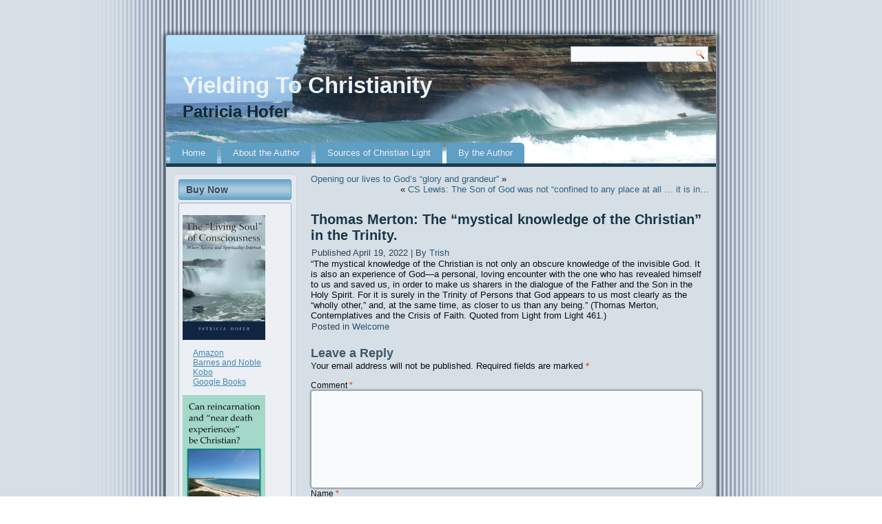

--- FILE ---
content_type: text/html; charset=UTF-8
request_url: https://yieldingtochristianity.com/thomas-merton-the-mystical-knowledge-of-the-christian-in-the-trinity/
body_size: 13395
content:
<!DOCTYPE html>
<html lang="en-US" xmlns:fb="https://www.facebook.com/2008/fbml" xmlns:addthis="https://www.addthis.com/help/api-spec" >
<head>
<meta charset="UTF-8" />
<title>Thomas Merton: The &#8220;mystical knowledge of the Christian&#8221; in the Trinity. | Yielding To Christianity</title>
<!-- Created by Artisteer v4.0.0.58475 -->
<meta name="viewport" content="initial-scale = 1.0, maximum-scale = 1.0, user-scalable = no, width = device-width">
<!--[if lt IE 9]><script src="http://html5shiv.googlecode.com/svn/trunk/html5.js"></script><![endif]-->

<link rel="stylesheet" href="https://yieldingtochristianity.com/wp-content/themes/Hofer_2/style.css" media="screen" />
<link rel="pingback" href="https://yieldingtochristianity.com/xmlrpc.php" />
<meta name='robots' content='max-image-preview:large' />
<link rel="alternate" type="application/rss+xml" title="Yielding To Christianity &raquo; Feed" href="https://yieldingtochristianity.com/feed/" />
<link rel="alternate" type="application/rss+xml" title="Yielding To Christianity &raquo; Comments Feed" href="https://yieldingtochristianity.com/comments/feed/" />
<link rel="alternate" type="application/rss+xml" title="Yielding To Christianity &raquo; Thomas Merton: The &#8220;mystical knowledge of the Christian&#8221; in the Trinity. Comments Feed" href="https://yieldingtochristianity.com/thomas-merton-the-mystical-knowledge-of-the-christian-in-the-trinity/feed/" />
<link rel="alternate" title="oEmbed (JSON)" type="application/json+oembed" href="https://yieldingtochristianity.com/wp-json/oembed/1.0/embed?url=https%3A%2F%2Fyieldingtochristianity.com%2Fthomas-merton-the-mystical-knowledge-of-the-christian-in-the-trinity%2F" />
<link rel="alternate" title="oEmbed (XML)" type="text/xml+oembed" href="https://yieldingtochristianity.com/wp-json/oembed/1.0/embed?url=https%3A%2F%2Fyieldingtochristianity.com%2Fthomas-merton-the-mystical-knowledge-of-the-christian-in-the-trinity%2F&#038;format=xml" />
		<!-- This site uses the Google Analytics by MonsterInsights plugin v9.11.1 - Using Analytics tracking - https://www.monsterinsights.com/ -->
							<script src="//www.googletagmanager.com/gtag/js?id=G-PE1Y3BQSDT"  data-cfasync="false" data-wpfc-render="false" type="text/javascript" async></script>
			<script data-cfasync="false" data-wpfc-render="false" type="text/javascript">
				var mi_version = '9.11.1';
				var mi_track_user = true;
				var mi_no_track_reason = '';
								var MonsterInsightsDefaultLocations = {"page_location":"https:\/\/yieldingtochristianity.com\/thomas-merton-the-mystical-knowledge-of-the-christian-in-the-trinity\/"};
								MonsterInsightsDefaultLocations.page_location = window.location.href;
								if ( typeof MonsterInsightsPrivacyGuardFilter === 'function' ) {
					var MonsterInsightsLocations = (typeof MonsterInsightsExcludeQuery === 'object') ? MonsterInsightsPrivacyGuardFilter( MonsterInsightsExcludeQuery ) : MonsterInsightsPrivacyGuardFilter( MonsterInsightsDefaultLocations );
				} else {
					var MonsterInsightsLocations = (typeof MonsterInsightsExcludeQuery === 'object') ? MonsterInsightsExcludeQuery : MonsterInsightsDefaultLocations;
				}

								var disableStrs = [
										'ga-disable-G-PE1Y3BQSDT',
									];

				/* Function to detect opted out users */
				function __gtagTrackerIsOptedOut() {
					for (var index = 0; index < disableStrs.length; index++) {
						if (document.cookie.indexOf(disableStrs[index] + '=true') > -1) {
							return true;
						}
					}

					return false;
				}

				/* Disable tracking if the opt-out cookie exists. */
				if (__gtagTrackerIsOptedOut()) {
					for (var index = 0; index < disableStrs.length; index++) {
						window[disableStrs[index]] = true;
					}
				}

				/* Opt-out function */
				function __gtagTrackerOptout() {
					for (var index = 0; index < disableStrs.length; index++) {
						document.cookie = disableStrs[index] + '=true; expires=Thu, 31 Dec 2099 23:59:59 UTC; path=/';
						window[disableStrs[index]] = true;
					}
				}

				if ('undefined' === typeof gaOptout) {
					function gaOptout() {
						__gtagTrackerOptout();
					}
				}
								window.dataLayer = window.dataLayer || [];

				window.MonsterInsightsDualTracker = {
					helpers: {},
					trackers: {},
				};
				if (mi_track_user) {
					function __gtagDataLayer() {
						dataLayer.push(arguments);
					}

					function __gtagTracker(type, name, parameters) {
						if (!parameters) {
							parameters = {};
						}

						if (parameters.send_to) {
							__gtagDataLayer.apply(null, arguments);
							return;
						}

						if (type === 'event') {
														parameters.send_to = monsterinsights_frontend.v4_id;
							var hookName = name;
							if (typeof parameters['event_category'] !== 'undefined') {
								hookName = parameters['event_category'] + ':' + name;
							}

							if (typeof MonsterInsightsDualTracker.trackers[hookName] !== 'undefined') {
								MonsterInsightsDualTracker.trackers[hookName](parameters);
							} else {
								__gtagDataLayer('event', name, parameters);
							}
							
						} else {
							__gtagDataLayer.apply(null, arguments);
						}
					}

					__gtagTracker('js', new Date());
					__gtagTracker('set', {
						'developer_id.dZGIzZG': true,
											});
					if ( MonsterInsightsLocations.page_location ) {
						__gtagTracker('set', MonsterInsightsLocations);
					}
										__gtagTracker('config', 'G-PE1Y3BQSDT', {"forceSSL":"true"} );
										window.gtag = __gtagTracker;										(function () {
						/* https://developers.google.com/analytics/devguides/collection/analyticsjs/ */
						/* ga and __gaTracker compatibility shim. */
						var noopfn = function () {
							return null;
						};
						var newtracker = function () {
							return new Tracker();
						};
						var Tracker = function () {
							return null;
						};
						var p = Tracker.prototype;
						p.get = noopfn;
						p.set = noopfn;
						p.send = function () {
							var args = Array.prototype.slice.call(arguments);
							args.unshift('send');
							__gaTracker.apply(null, args);
						};
						var __gaTracker = function () {
							var len = arguments.length;
							if (len === 0) {
								return;
							}
							var f = arguments[len - 1];
							if (typeof f !== 'object' || f === null || typeof f.hitCallback !== 'function') {
								if ('send' === arguments[0]) {
									var hitConverted, hitObject = false, action;
									if ('event' === arguments[1]) {
										if ('undefined' !== typeof arguments[3]) {
											hitObject = {
												'eventAction': arguments[3],
												'eventCategory': arguments[2],
												'eventLabel': arguments[4],
												'value': arguments[5] ? arguments[5] : 1,
											}
										}
									}
									if ('pageview' === arguments[1]) {
										if ('undefined' !== typeof arguments[2]) {
											hitObject = {
												'eventAction': 'page_view',
												'page_path': arguments[2],
											}
										}
									}
									if (typeof arguments[2] === 'object') {
										hitObject = arguments[2];
									}
									if (typeof arguments[5] === 'object') {
										Object.assign(hitObject, arguments[5]);
									}
									if ('undefined' !== typeof arguments[1].hitType) {
										hitObject = arguments[1];
										if ('pageview' === hitObject.hitType) {
											hitObject.eventAction = 'page_view';
										}
									}
									if (hitObject) {
										action = 'timing' === arguments[1].hitType ? 'timing_complete' : hitObject.eventAction;
										hitConverted = mapArgs(hitObject);
										__gtagTracker('event', action, hitConverted);
									}
								}
								return;
							}

							function mapArgs(args) {
								var arg, hit = {};
								var gaMap = {
									'eventCategory': 'event_category',
									'eventAction': 'event_action',
									'eventLabel': 'event_label',
									'eventValue': 'event_value',
									'nonInteraction': 'non_interaction',
									'timingCategory': 'event_category',
									'timingVar': 'name',
									'timingValue': 'value',
									'timingLabel': 'event_label',
									'page': 'page_path',
									'location': 'page_location',
									'title': 'page_title',
									'referrer' : 'page_referrer',
								};
								for (arg in args) {
																		if (!(!args.hasOwnProperty(arg) || !gaMap.hasOwnProperty(arg))) {
										hit[gaMap[arg]] = args[arg];
									} else {
										hit[arg] = args[arg];
									}
								}
								return hit;
							}

							try {
								f.hitCallback();
							} catch (ex) {
							}
						};
						__gaTracker.create = newtracker;
						__gaTracker.getByName = newtracker;
						__gaTracker.getAll = function () {
							return [];
						};
						__gaTracker.remove = noopfn;
						__gaTracker.loaded = true;
						window['__gaTracker'] = __gaTracker;
					})();
									} else {
										console.log("");
					(function () {
						function __gtagTracker() {
							return null;
						}

						window['__gtagTracker'] = __gtagTracker;
						window['gtag'] = __gtagTracker;
					})();
									}
			</script>
							<!-- / Google Analytics by MonsterInsights -->
		<style id='wp-img-auto-sizes-contain-inline-css' type='text/css'>
img:is([sizes=auto i],[sizes^="auto," i]){contain-intrinsic-size:3000px 1500px}
/*# sourceURL=wp-img-auto-sizes-contain-inline-css */
</style>
<style id='wp-emoji-styles-inline-css' type='text/css'>

	img.wp-smiley, img.emoji {
		display: inline !important;
		border: none !important;
		box-shadow: none !important;
		height: 1em !important;
		width: 1em !important;
		margin: 0 0.07em !important;
		vertical-align: -0.1em !important;
		background: none !important;
		padding: 0 !important;
	}
/*# sourceURL=wp-emoji-styles-inline-css */
</style>
<style id='wp-block-library-inline-css' type='text/css'>
:root{--wp-block-synced-color:#7a00df;--wp-block-synced-color--rgb:122,0,223;--wp-bound-block-color:var(--wp-block-synced-color);--wp-editor-canvas-background:#ddd;--wp-admin-theme-color:#007cba;--wp-admin-theme-color--rgb:0,124,186;--wp-admin-theme-color-darker-10:#006ba1;--wp-admin-theme-color-darker-10--rgb:0,107,160.5;--wp-admin-theme-color-darker-20:#005a87;--wp-admin-theme-color-darker-20--rgb:0,90,135;--wp-admin-border-width-focus:2px}@media (min-resolution:192dpi){:root{--wp-admin-border-width-focus:1.5px}}.wp-element-button{cursor:pointer}:root .has-very-light-gray-background-color{background-color:#eee}:root .has-very-dark-gray-background-color{background-color:#313131}:root .has-very-light-gray-color{color:#eee}:root .has-very-dark-gray-color{color:#313131}:root .has-vivid-green-cyan-to-vivid-cyan-blue-gradient-background{background:linear-gradient(135deg,#00d084,#0693e3)}:root .has-purple-crush-gradient-background{background:linear-gradient(135deg,#34e2e4,#4721fb 50%,#ab1dfe)}:root .has-hazy-dawn-gradient-background{background:linear-gradient(135deg,#faaca8,#dad0ec)}:root .has-subdued-olive-gradient-background{background:linear-gradient(135deg,#fafae1,#67a671)}:root .has-atomic-cream-gradient-background{background:linear-gradient(135deg,#fdd79a,#004a59)}:root .has-nightshade-gradient-background{background:linear-gradient(135deg,#330968,#31cdcf)}:root .has-midnight-gradient-background{background:linear-gradient(135deg,#020381,#2874fc)}:root{--wp--preset--font-size--normal:16px;--wp--preset--font-size--huge:42px}.has-regular-font-size{font-size:1em}.has-larger-font-size{font-size:2.625em}.has-normal-font-size{font-size:var(--wp--preset--font-size--normal)}.has-huge-font-size{font-size:var(--wp--preset--font-size--huge)}.has-text-align-center{text-align:center}.has-text-align-left{text-align:left}.has-text-align-right{text-align:right}.has-fit-text{white-space:nowrap!important}#end-resizable-editor-section{display:none}.aligncenter{clear:both}.items-justified-left{justify-content:flex-start}.items-justified-center{justify-content:center}.items-justified-right{justify-content:flex-end}.items-justified-space-between{justify-content:space-between}.screen-reader-text{border:0;clip-path:inset(50%);height:1px;margin:-1px;overflow:hidden;padding:0;position:absolute;width:1px;word-wrap:normal!important}.screen-reader-text:focus{background-color:#ddd;clip-path:none;color:#444;display:block;font-size:1em;height:auto;left:5px;line-height:normal;padding:15px 23px 14px;text-decoration:none;top:5px;width:auto;z-index:100000}html :where(.has-border-color){border-style:solid}html :where([style*=border-top-color]){border-top-style:solid}html :where([style*=border-right-color]){border-right-style:solid}html :where([style*=border-bottom-color]){border-bottom-style:solid}html :where([style*=border-left-color]){border-left-style:solid}html :where([style*=border-width]){border-style:solid}html :where([style*=border-top-width]){border-top-style:solid}html :where([style*=border-right-width]){border-right-style:solid}html :where([style*=border-bottom-width]){border-bottom-style:solid}html :where([style*=border-left-width]){border-left-style:solid}html :where(img[class*=wp-image-]){height:auto;max-width:100%}:where(figure){margin:0 0 1em}html :where(.is-position-sticky){--wp-admin--admin-bar--position-offset:var(--wp-admin--admin-bar--height,0px)}@media screen and (max-width:600px){html :where(.is-position-sticky){--wp-admin--admin-bar--position-offset:0px}}

/*# sourceURL=wp-block-library-inline-css */
</style><style id='wp-block-paragraph-inline-css' type='text/css'>
.is-small-text{font-size:.875em}.is-regular-text{font-size:1em}.is-large-text{font-size:2.25em}.is-larger-text{font-size:3em}.has-drop-cap:not(:focus):first-letter{float:left;font-size:8.4em;font-style:normal;font-weight:100;line-height:.68;margin:.05em .1em 0 0;text-transform:uppercase}body.rtl .has-drop-cap:not(:focus):first-letter{float:none;margin-left:.1em}p.has-drop-cap.has-background{overflow:hidden}:root :where(p.has-background){padding:1.25em 2.375em}:where(p.has-text-color:not(.has-link-color)) a{color:inherit}p.has-text-align-left[style*="writing-mode:vertical-lr"],p.has-text-align-right[style*="writing-mode:vertical-rl"]{rotate:180deg}
/*# sourceURL=https://yieldingtochristianity.com/wp-includes/blocks/paragraph/style.min.css */
</style>
<style id='global-styles-inline-css' type='text/css'>
:root{--wp--preset--aspect-ratio--square: 1;--wp--preset--aspect-ratio--4-3: 4/3;--wp--preset--aspect-ratio--3-4: 3/4;--wp--preset--aspect-ratio--3-2: 3/2;--wp--preset--aspect-ratio--2-3: 2/3;--wp--preset--aspect-ratio--16-9: 16/9;--wp--preset--aspect-ratio--9-16: 9/16;--wp--preset--color--black: #000000;--wp--preset--color--cyan-bluish-gray: #abb8c3;--wp--preset--color--white: #ffffff;--wp--preset--color--pale-pink: #f78da7;--wp--preset--color--vivid-red: #cf2e2e;--wp--preset--color--luminous-vivid-orange: #ff6900;--wp--preset--color--luminous-vivid-amber: #fcb900;--wp--preset--color--light-green-cyan: #7bdcb5;--wp--preset--color--vivid-green-cyan: #00d084;--wp--preset--color--pale-cyan-blue: #8ed1fc;--wp--preset--color--vivid-cyan-blue: #0693e3;--wp--preset--color--vivid-purple: #9b51e0;--wp--preset--gradient--vivid-cyan-blue-to-vivid-purple: linear-gradient(135deg,rgb(6,147,227) 0%,rgb(155,81,224) 100%);--wp--preset--gradient--light-green-cyan-to-vivid-green-cyan: linear-gradient(135deg,rgb(122,220,180) 0%,rgb(0,208,130) 100%);--wp--preset--gradient--luminous-vivid-amber-to-luminous-vivid-orange: linear-gradient(135deg,rgb(252,185,0) 0%,rgb(255,105,0) 100%);--wp--preset--gradient--luminous-vivid-orange-to-vivid-red: linear-gradient(135deg,rgb(255,105,0) 0%,rgb(207,46,46) 100%);--wp--preset--gradient--very-light-gray-to-cyan-bluish-gray: linear-gradient(135deg,rgb(238,238,238) 0%,rgb(169,184,195) 100%);--wp--preset--gradient--cool-to-warm-spectrum: linear-gradient(135deg,rgb(74,234,220) 0%,rgb(151,120,209) 20%,rgb(207,42,186) 40%,rgb(238,44,130) 60%,rgb(251,105,98) 80%,rgb(254,248,76) 100%);--wp--preset--gradient--blush-light-purple: linear-gradient(135deg,rgb(255,206,236) 0%,rgb(152,150,240) 100%);--wp--preset--gradient--blush-bordeaux: linear-gradient(135deg,rgb(254,205,165) 0%,rgb(254,45,45) 50%,rgb(107,0,62) 100%);--wp--preset--gradient--luminous-dusk: linear-gradient(135deg,rgb(255,203,112) 0%,rgb(199,81,192) 50%,rgb(65,88,208) 100%);--wp--preset--gradient--pale-ocean: linear-gradient(135deg,rgb(255,245,203) 0%,rgb(182,227,212) 50%,rgb(51,167,181) 100%);--wp--preset--gradient--electric-grass: linear-gradient(135deg,rgb(202,248,128) 0%,rgb(113,206,126) 100%);--wp--preset--gradient--midnight: linear-gradient(135deg,rgb(2,3,129) 0%,rgb(40,116,252) 100%);--wp--preset--font-size--small: 13px;--wp--preset--font-size--medium: 20px;--wp--preset--font-size--large: 36px;--wp--preset--font-size--x-large: 42px;--wp--preset--spacing--20: 0.44rem;--wp--preset--spacing--30: 0.67rem;--wp--preset--spacing--40: 1rem;--wp--preset--spacing--50: 1.5rem;--wp--preset--spacing--60: 2.25rem;--wp--preset--spacing--70: 3.38rem;--wp--preset--spacing--80: 5.06rem;--wp--preset--shadow--natural: 6px 6px 9px rgba(0, 0, 0, 0.2);--wp--preset--shadow--deep: 12px 12px 50px rgba(0, 0, 0, 0.4);--wp--preset--shadow--sharp: 6px 6px 0px rgba(0, 0, 0, 0.2);--wp--preset--shadow--outlined: 6px 6px 0px -3px rgb(255, 255, 255), 6px 6px rgb(0, 0, 0);--wp--preset--shadow--crisp: 6px 6px 0px rgb(0, 0, 0);}:where(.is-layout-flex){gap: 0.5em;}:where(.is-layout-grid){gap: 0.5em;}body .is-layout-flex{display: flex;}.is-layout-flex{flex-wrap: wrap;align-items: center;}.is-layout-flex > :is(*, div){margin: 0;}body .is-layout-grid{display: grid;}.is-layout-grid > :is(*, div){margin: 0;}:where(.wp-block-columns.is-layout-flex){gap: 2em;}:where(.wp-block-columns.is-layout-grid){gap: 2em;}:where(.wp-block-post-template.is-layout-flex){gap: 1.25em;}:where(.wp-block-post-template.is-layout-grid){gap: 1.25em;}.has-black-color{color: var(--wp--preset--color--black) !important;}.has-cyan-bluish-gray-color{color: var(--wp--preset--color--cyan-bluish-gray) !important;}.has-white-color{color: var(--wp--preset--color--white) !important;}.has-pale-pink-color{color: var(--wp--preset--color--pale-pink) !important;}.has-vivid-red-color{color: var(--wp--preset--color--vivid-red) !important;}.has-luminous-vivid-orange-color{color: var(--wp--preset--color--luminous-vivid-orange) !important;}.has-luminous-vivid-amber-color{color: var(--wp--preset--color--luminous-vivid-amber) !important;}.has-light-green-cyan-color{color: var(--wp--preset--color--light-green-cyan) !important;}.has-vivid-green-cyan-color{color: var(--wp--preset--color--vivid-green-cyan) !important;}.has-pale-cyan-blue-color{color: var(--wp--preset--color--pale-cyan-blue) !important;}.has-vivid-cyan-blue-color{color: var(--wp--preset--color--vivid-cyan-blue) !important;}.has-vivid-purple-color{color: var(--wp--preset--color--vivid-purple) !important;}.has-black-background-color{background-color: var(--wp--preset--color--black) !important;}.has-cyan-bluish-gray-background-color{background-color: var(--wp--preset--color--cyan-bluish-gray) !important;}.has-white-background-color{background-color: var(--wp--preset--color--white) !important;}.has-pale-pink-background-color{background-color: var(--wp--preset--color--pale-pink) !important;}.has-vivid-red-background-color{background-color: var(--wp--preset--color--vivid-red) !important;}.has-luminous-vivid-orange-background-color{background-color: var(--wp--preset--color--luminous-vivid-orange) !important;}.has-luminous-vivid-amber-background-color{background-color: var(--wp--preset--color--luminous-vivid-amber) !important;}.has-light-green-cyan-background-color{background-color: var(--wp--preset--color--light-green-cyan) !important;}.has-vivid-green-cyan-background-color{background-color: var(--wp--preset--color--vivid-green-cyan) !important;}.has-pale-cyan-blue-background-color{background-color: var(--wp--preset--color--pale-cyan-blue) !important;}.has-vivid-cyan-blue-background-color{background-color: var(--wp--preset--color--vivid-cyan-blue) !important;}.has-vivid-purple-background-color{background-color: var(--wp--preset--color--vivid-purple) !important;}.has-black-border-color{border-color: var(--wp--preset--color--black) !important;}.has-cyan-bluish-gray-border-color{border-color: var(--wp--preset--color--cyan-bluish-gray) !important;}.has-white-border-color{border-color: var(--wp--preset--color--white) !important;}.has-pale-pink-border-color{border-color: var(--wp--preset--color--pale-pink) !important;}.has-vivid-red-border-color{border-color: var(--wp--preset--color--vivid-red) !important;}.has-luminous-vivid-orange-border-color{border-color: var(--wp--preset--color--luminous-vivid-orange) !important;}.has-luminous-vivid-amber-border-color{border-color: var(--wp--preset--color--luminous-vivid-amber) !important;}.has-light-green-cyan-border-color{border-color: var(--wp--preset--color--light-green-cyan) !important;}.has-vivid-green-cyan-border-color{border-color: var(--wp--preset--color--vivid-green-cyan) !important;}.has-pale-cyan-blue-border-color{border-color: var(--wp--preset--color--pale-cyan-blue) !important;}.has-vivid-cyan-blue-border-color{border-color: var(--wp--preset--color--vivid-cyan-blue) !important;}.has-vivid-purple-border-color{border-color: var(--wp--preset--color--vivid-purple) !important;}.has-vivid-cyan-blue-to-vivid-purple-gradient-background{background: var(--wp--preset--gradient--vivid-cyan-blue-to-vivid-purple) !important;}.has-light-green-cyan-to-vivid-green-cyan-gradient-background{background: var(--wp--preset--gradient--light-green-cyan-to-vivid-green-cyan) !important;}.has-luminous-vivid-amber-to-luminous-vivid-orange-gradient-background{background: var(--wp--preset--gradient--luminous-vivid-amber-to-luminous-vivid-orange) !important;}.has-luminous-vivid-orange-to-vivid-red-gradient-background{background: var(--wp--preset--gradient--luminous-vivid-orange-to-vivid-red) !important;}.has-very-light-gray-to-cyan-bluish-gray-gradient-background{background: var(--wp--preset--gradient--very-light-gray-to-cyan-bluish-gray) !important;}.has-cool-to-warm-spectrum-gradient-background{background: var(--wp--preset--gradient--cool-to-warm-spectrum) !important;}.has-blush-light-purple-gradient-background{background: var(--wp--preset--gradient--blush-light-purple) !important;}.has-blush-bordeaux-gradient-background{background: var(--wp--preset--gradient--blush-bordeaux) !important;}.has-luminous-dusk-gradient-background{background: var(--wp--preset--gradient--luminous-dusk) !important;}.has-pale-ocean-gradient-background{background: var(--wp--preset--gradient--pale-ocean) !important;}.has-electric-grass-gradient-background{background: var(--wp--preset--gradient--electric-grass) !important;}.has-midnight-gradient-background{background: var(--wp--preset--gradient--midnight) !important;}.has-small-font-size{font-size: var(--wp--preset--font-size--small) !important;}.has-medium-font-size{font-size: var(--wp--preset--font-size--medium) !important;}.has-large-font-size{font-size: var(--wp--preset--font-size--large) !important;}.has-x-large-font-size{font-size: var(--wp--preset--font-size--x-large) !important;}
/*# sourceURL=global-styles-inline-css */
</style>

<style id='classic-theme-styles-inline-css' type='text/css'>
/*! This file is auto-generated */
.wp-block-button__link{color:#fff;background-color:#32373c;border-radius:9999px;box-shadow:none;text-decoration:none;padding:calc(.667em + 2px) calc(1.333em + 2px);font-size:1.125em}.wp-block-file__button{background:#32373c;color:#fff;text-decoration:none}
/*# sourceURL=/wp-includes/css/classic-themes.min.css */
</style>
<link rel='stylesheet' id='sidebar-login-css' href='https://yieldingtochristianity.com/wp-content/plugins/sidebar-login/build/sidebar-login.css?ver=1651732043' type='text/css' media='all' />
<link rel='stylesheet' id='addthis_all_pages-css' href='https://yieldingtochristianity.com/wp-content/plugins/addthis/frontend/build/addthis_wordpress_public.min.css?ver=6.9' type='text/css' media='all' />
<link rel='stylesheet' id='style.responsive.css-css' href='https://yieldingtochristianity.com/wp-content/themes/Hofer_2/style.responsive.css?ver=6.9' type='text/css' media='all' />
<script type="text/javascript" src="https://yieldingtochristianity.com/wp-content/plugins/google-analytics-for-wordpress/assets/js/frontend-gtag.min.js?ver=9.11.1" id="monsterinsights-frontend-script-js" async="async" data-wp-strategy="async"></script>
<script data-cfasync="false" data-wpfc-render="false" type="text/javascript" id='monsterinsights-frontend-script-js-extra'>/* <![CDATA[ */
var monsterinsights_frontend = {"js_events_tracking":"true","download_extensions":"doc,pdf,ppt,zip,xls,docx,pptx,xlsx","inbound_paths":"[]","home_url":"https:\/\/yieldingtochristianity.com","hash_tracking":"false","v4_id":"G-PE1Y3BQSDT"};/* ]]> */
</script>
<script type="text/javascript" src="https://yieldingtochristianity.com/wp-content/themes/Hofer_2/jquery.js?ver=6.9" id="jquery-js"></script>
<script type="text/javascript" src="https://yieldingtochristianity.com/wp-content/themes/Hofer_2/script.js?ver=6.9" id="script.js-js"></script>
<script type="text/javascript" src="https://yieldingtochristianity.com/wp-content/themes/Hofer_2/script.responsive.js?ver=6.9" id="script.responsive.js-js"></script>
<link rel="https://api.w.org/" href="https://yieldingtochristianity.com/wp-json/" /><link rel="alternate" title="JSON" type="application/json" href="https://yieldingtochristianity.com/wp-json/wp/v2/posts/1288" /><link rel="EditURI" type="application/rsd+xml" title="RSD" href="https://yieldingtochristianity.com/xmlrpc.php?rsd" />
<link rel="canonical" href="https://yieldingtochristianity.com/thomas-merton-the-mystical-knowledge-of-the-christian-in-the-trinity/" />
<link rel='shortlink' href='https://yieldingtochristianity.com/?p=1288' />
<link rel="shortcut icon" href="http://66.147.242.86/~wheatmar/hofer-patricia/wp-content/uploads/2012/10/favicon.ico" type="image/x-icon" />
</head>
<body class="wp-singular post-template-default single single-post postid-1288 single-format-standard wp-theme-Hofer_2">

<div id="GSL-main">
    <div class="GSL-sheet clearfix">

<header class="clearfix GSL-header">


    <div class="GSL-shapes">
		<div class="GSL-headline" data-left="6.9%">
    <a href="https://yieldingtochristianity.com/">Yielding To Christianity</a>
</div>
		<div class="GSL-slogan" data-left="3.6%">Patricia Hofer</div>


            </div>
<div class="GSL-textblock GSL-object1380751639" data-left="97.99%">
    <form class="GSL-search" method="get" name="searchform" action="https://yieldingtochristianity.com/">
	<input name="s" type="text" value="" />
	<input class="GSL-search-button" type="submit" value="Search" />
</form></div>
                
                    
</header>

<nav class="GSL-nav clearfix">
    
<ul class="GSL-hmenu menu-3">
	<li class="menu-item-187"><a title="Home" href="http://yieldingtochristianity.com/">Home</a>
	</li>
	<li class="menu-item-11"><a title="About the Author" href="https://yieldingtochristianity.com/about-the-author/">About the Author</a>
	</li>
	<li class="menu-item-17"><a title="Sources of Christian Light" href="https://yieldingtochristianity.com/sources-of-christian-light/">Sources of Christian Light</a>
	<ul>
		<li class="menu-item-18"><a title="Brother Lawrence" href="https://yieldingtochristianity.com/sources-of-christian-light/brother-lawrence/">Brother Lawrence</a>
		</li>
		<li class="menu-item-24"><a title="C.S. Lewis" href="https://yieldingtochristianity.com/sources-of-christian-light/c-s-lewis/">C.S. Lewis</a>
		</li>
		<li class="menu-item-39"><a title="Cloud of Unknowing" href="https://yieldingtochristianity.com/sources-of-christian-light/cloud-of-unknowing/">Cloud of Unknowing</a>
		</li>
		<li class="menu-item-48"><a title="George MacDonald" href="https://yieldingtochristianity.com/sources-of-christian-light/george-macdonald/">George MacDonald</a>
		</li>
		<li class="menu-item-51"><a title="Hannah Whitall Smith" href="https://yieldingtochristianity.com/sources-of-christian-light/hannah-whitall-smith/">Hannah Whitall Smith</a>
		</li>
		<li class="menu-item-59"><a title="Mother Teresa" href="https://yieldingtochristianity.com/sources-of-christian-light/mother-teresa/">Mother Teresa</a>
		</li>
		<li class="menu-item-62"><a title="Sören Kierkegaard" href="https://yieldingtochristianity.com/sources-of-christian-light/soren-kierkegaard/">Sören Kierkegaard</a>
		</li>
		<li class="menu-item-66"><a title="John Wesley" href="https://yieldingtochristianity.com/sources-of-christian-light/john-wesley/">John Wesley</a>
		</li>
		<li class="menu-item-76"><a title="Martin Luther" href="https://yieldingtochristianity.com/sources-of-christian-light/martin-luther/">Martin Luther</a>
		</li>
		<li class="menu-item-172"><a title="Anthony Bloom" href="https://yieldingtochristianity.com/anthony-bloom/">Anthony Bloom</a>
		</li>
		<li class="menu-item-154"><a title="Rudolf Otto" href="https://yieldingtochristianity.com/sources-of-christian-light/rudolf-otto/">Rudolf Otto</a>
		</li>
		<li class="menu-item-543"><a title="G.K. Chesterton" href="https://yieldingtochristianity.com/sources-of-christian-light/g-k-chesterton/">G.K. Chesterton</a>
		</li>
	</ul>
	</li>
	<li class="menu-item-107"><a title="By the Author" href="https://yieldingtochristianity.com/by-the-author/">By the Author</a>
	<ul>
		<li class="menu-item-1559"><a title="The “Living Soul” of Consciousness: Where Science and Spirituality Intersect" href="https://yieldingtochristianity.com/by-the-author/the-living-soul-of-consciousness-where-science-and-spirituality-intersect/">The “Living Soul” of Consciousness:&hellip;</a>
		</li>
		<li class="menu-item-830"><a title="Can Reincarnation and “Near Death Experiences” be Christian?" href="https://yieldingtochristianity.com/by-the-author/can-reincarnation-and-near-death-experiences-be-christian/">Can Reincarnation and “Near Death&hellip;</a>
		</li>
		<li class="menu-item-685"><a title="Living Calm" href="https://yieldingtochristianity.com/by-the-author/living-calm/">Living Calm</a>
		</li>
		<li class="menu-item-552"><a title="Living Strong" href="https://yieldingtochristianity.com/by-the-author/living-strong/">Living Strong</a>
		</li>
		<li class="menu-item-359"><a title="Living Large" href="https://yieldingtochristianity.com/by-the-author/living-large/">Living Large</a>
		</li>
		<li class="menu-item-131"><a title="Turning Aside to See" href="https://yieldingtochristianity.com/by-the-author/turning-aside-to-see/">Turning Aside to See</a>
		</li>
		<li class="menu-item-121"><a title="Yielding to Wonder" href="https://yieldingtochristianity.com/by-the-author/yielding-to-wonder/">Yielding to Wonder</a>
		</li>
		<li class="menu-item-106"><a title="Driving into the Dawn" href="https://yieldingtochristianity.com/by-the-author/driving-into-the-dawn/">Driving into the Dawn</a>
		</li>
		<li class="menu-item-346"><a title="Power of Yielding" href="https://yieldingtochristianity.com/by-the-author/power-of-yielding/">Power of Yielding</a>
		</li>
	</ul>
	</li>
</ul>
 
    </nav>
<div class="GSL-layout-wrapper clearfix">
                <div class="GSL-content-layout">
                    <div class="GSL-content-layout-row">
                        
<div class="GSL-layout-cell GSL-sidebar1 clearfix">
<div  id="black-studio-tinymce-6" class="GSL-block widget widget_black_studio_tinymce  clearfix">
        <div class="GSL-blockheader">
            <div class="t">Buy Now</div>
        </div><div class="GSL-blockcontent"><div class="textwidget"><p><a href="https://yieldingtochristianity.com/by-the-author/the-living-soul-of-consciousness-where-science-and-spirituality-intersect/"><img class="wp-image-1555 aligncenter" src="https://yieldingtochristianity.com/wp-content/uploads/2025/02/Mockup-1-199x300.jpg" alt="" width="120" height="181" /></a></p>
<p style="padding-left: 15px;"><a href="https://www.amazon.com/dp/B0DSPMKQL5" target="_blank" rel="noopener">Amazon</a><br />
<a href="https://www.barnesandnoble.com/w/the-living-soul-of-consciousness-patricia-hofer/1146814793?ean=9798887472478" target="_blank" rel="noopener">Barnes and Noble</a><br />
<a href="https://www.kobo.com/us/en/ebook/the-living-soul-of-consciousness" target="_blank" rel="noopener">Kobo</a><br />
<a href="https://play.google.com/store/books/details/Patricia_Hofer_The_Living_Soul_of_Consciousness?id=PFlCEQAAQBAJ" target="_blank" rel="noopener">Google Books</a></p>
<p><a href="http://yieldingtochristianity.com/by-the-author/can-reincarnation-and-near-death-experiences-be-christian/#.Wz5XOcInaUk"><img class="aligncenter wp-image-828" src="https://yieldingtochristianity.com/wp-content/uploads/2017/07/Cover-mockup-1f-199x300.jpg" alt="" width="120" height="181" /></a></p>
<p style="padding-left: 15px;"><a href="https://www.amazon.com/Reincarnation-Near-Death-Experiences-Christian-ebook/dp/B073XFS25V/ref=sr_1_1_twi_kin_1?s=books&amp;ie=UTF8&amp;qid=1500481823&amp;sr=1-1&amp;keywords=9781627875400" target="_blank" rel="noopener">Amazon</a><br />
<a href="https://www.barnesandnoble.com/w/can-reincarnation-and-near-death-experiences-be-christian-patricia-hofer/1126756869?ean=2940158673399" target="_blank" rel="noopener">Barnes and Noble</a><br />
<a href="https://www.kobo.com/us/en/ebook/can-reincarnation-and-near-death-experiences-be-christian" target="_blank" rel="noopener">Kobo</a><br />
<a href="https://books.google.com/books?id=G3YsDwAAQBAJ&amp;pg=PP1&amp;lpg=PP1&amp;dq=Can+Reincarnation+and+%E2%80%9CNear+Death+Experiences%E2%80%9D+be+Christian?+patricia+hofer&amp;source=bl&amp;ots=_8v9vQU0wx&amp;sig=kxl98Lo5EOOo74Y80KD8Td9avPE&amp;hl=en&amp;sa=X&amp;ved=0ahUKEwi2t4eIl5bVAhWHllQKHanWDwgQ6AEIJDAA#v=onepage&amp;q=Can%20Reincarnation%20and%20%E2%80%9CNear%20Death%20Experiences%E2%80%9D%20be%20Christian%3F%20patricia%20hofer&amp;f=false" target="_blank" rel="noopener">Google Books</a><br />
<a href="https://itunes.apple.com/us/book/can-reincarnation-and-near-death-experiences-be-christian/id1259709859?mt=11" target="_blank" rel="noopener">iTunes</a></p>
</div></div>
</div><div  id="black-studio-tinymce-5" class="GSL-block widget widget_black_studio_tinymce  clearfix">
        <div class="GSL-blockheader">
            <div class="t">A Saving Moment</div>
        </div><div class="GSL-blockcontent"><div class="textwidget"><h5>To read this excerpt, click <a href="http://yieldingtochristianity.com/wp-content/uploads/2019/06/Saving-Moment-Excerpt.pdf" target="_blank" rel="noopener">here</a>.</h5>
<p>&nbsp;</p>
</div></div>
</div><div  id="black-studio-tinymce-2" class="GSL-block widget widget_black_studio_tinymce  clearfix">
        <div class="GSL-blockheader">
            <div class="t">Consciousness</div>
        </div><div class="GSL-blockcontent"><div class="textwidget"><a href="http://yieldingtochristianity.com/wp-content/uploads/2025/02/Greysoon-09-10-2024.pdf">Continuum of consciousness</a> explored in <em>Living Strong</em>.</div></div>
</div><div  id="text-6" class="GSL-block widget widget_text  clearfix">
        <div class="GSL-blockheader">
            <div class="t">Sample Chapters</div>
        </div><div class="GSL-blockcontent">			<div class="textwidget"><h2 align="center">FREE PDFs</h2>
<h3 align="center">Download Now</h3>
<p style="padding-left: 15px;">
<a href="http://yieldingtochristianity.com/wp-content/uploads/2016/01/FreeChapterLivingCalm.pdf" target="_blank">Living Calm</a><br><a 
<a href="http://yieldingtochristianity.com/wp-content/uploads/2014/06/free-chapt..pdf" target="_blank">Living Strong</a><br><a href="http://yieldingtochristianity.com/wp-content/uploads/2013/02/Living-Large-low.pdf" target="_blank">Living Large</a><br>
<a href="http://yieldingtochristianity.com/wp-content/uploads/2013/02/Turning-Aside-to-See-low.pdf" target="_blank">Turning Aside to See</a><br>
<a href="http://yieldingtochristianity.com/wp-content/uploads/2013/02/Yielding-to-Wonder-low.pdf" target="_blank">Yielding to Wonder</a><br>
<a href="http://yieldingtochristianity.com/wp-content/uploads/2013/02/Driving-into-the-Dawn-low.pdf" target="_blank">Driving into the Dawn</a><br>
<a href="http://yieldingtochristianity.com/wp-content/uploads/2013/04/Power-of-Yielding-A-Saving-Moment.pdf">Power of Yielding, "A Saving Moment"</a><br>
<a href="http://yieldingtochristianity.com/wp-content/uploads/2018/04/Chapter-1.pdf">Can Reincarnation and "Near Death Experiences" be Christian</a></p></div>
		</div>
</div><div  id="text-3" class="GSL-block widget widget_text  clearfix">
        <div class="GSL-blockheader">
            <div class="t">Day-by-Day Series</div>
        </div><div class="GSL-blockcontent">			<div class="textwidget"><p><strong>Paperback from Amazon</strong></p>
<p style="padding-left: 15px;"><a href="http://www.amazon.com/Living-Calm-Patricia-Hofer/dp/1627873627/" target="_blank">Living Calm</a><br>
<a href="http://www.amazon.com/exec/obidos/ASIN/1604948817" target="_blank">Living Large</a><br>
  <a href="http://www.amazon.com/exec/obidos/ASIN/1604945370" target="_blank">Turning Aside to See</a><br>
  <a href="http://www.amazon.com/exec/obidos/ASIN/1604942312" target="_blank">Yielding to Wonder</a><br>
  <a href="http://www.amazon.com/exec/obidos/ASIN/1587368749" target="_blank">Driving into the Dawn</a><br>
 <a 
href="http://www.amazon.com/Living-Strong-Patricia-Hofer/dp/162787156X/" target="_blank">Living Strong</a><br>
<br>
</p>
<p><strong>For Your Kindle</strong></p>
<p style="padding-left: 15px;"><a href="http://www.amazon.com/exec/obidos/ASIN/B009GJJXJ0" target="_blank">Living Large</a><br>
<a href="http://www.amazon.com/exec/obidos/ASIN/B00992BW8E" target="_blank">Turning Aside to See</a><br>
<a href="http://www.amazon.com/exec/obidos/ASIN/B00992BOD2" target="_blank">Yielding to Wonder</a><br>
<a href="http://www.amazon.com/exec/obidos/ASIN/B0098L9QYS" target="_blank">Driving into the Dawn</a><br>
  <a 
href="http://www.amazon.com/Living-Strong-Patricia-Hofer-ebook/dp/B00LCDBGI4/" target="_blank">Living Strong</a><br>
<a 
href="http://www.amazon.com/Living-Calm-Patricia-Hofer-ebook/dp/B01A14BQE8/" target="_blank">Living Calm</a></p></div>
		</div>
</div><div  id="text-8" class="GSL-block widget widget_text  clearfix">
        <div class="GSL-blockheader">
            <div class="t">Let&#8217;s Connect</div>
        </div><div class="GSL-blockcontent">			<div class="textwidget"><a href="https://www.facebook.com/pages/Patricia-Hofer/350170305097782" target="_blank"><img width="16" height="16" src="http://www.yieldingtochristianity.com/wp-content/uploads/2013/02/facebook.png" style="margin-top: 0px; margin-right: 0px; margin-bottom: 0px; margin-left: 0px;"></a>&nbsp;Connect on&nbsp;<a href="https://www.facebook.com/pages/Patricia-Hofer/350170305097782" target="_blank">Facebook</a></br>
<a href="http://www.amazon.com/Patricia-Hofer/e/B00BL6ORJC/" target="_blank"><img width="16" height="16" alt="" src="http://www.yieldingtochristianity.com/wp-content/uploads/2013/02/amazon.png" style="margin-top: 0px; margin-right: 0px; margin-bottom: 0px; margin-left: 0px;"></a>&nbsp;Amazon&nbsp;<a href="http://www.amazon.com/Patricia-Hofer/e/B00BL6ORJC/" target="_blank">Author page</a></br>
</div>
		</div>
</div>



                        </div>                        <div class="GSL-layout-cell GSL-content clearfix">
							<article class="GSL-post GSL-article ">
                                                                                                <div class="GSL-postcontent clearfix"><div class="navigation">
	<div class="alignleft"><a href="https://yieldingtochristianity.com/opening-our-lives-to-gods-glory-and-grandeur/" title="Opening our lives to God&#8217;s &#8220;glory and grandeur&#8221;" rel="next">Opening our lives to God&#8217;s &#8220;glory and grandeur&#8221;</a> &raquo;</div>
	<div class="alignright">&laquo; <a href="https://yieldingtochristianity.com/cs-lewis-the-son-of-god-was-not-confined-to-any-place-at-all-in-him-that-all-places-exist-miracles254/" title="CS Lewis: The Son of God was not “confined to any place at all &#8230; it is in Him that all places exist” (Miracles254)." rel="prev">CS Lewis: The Son of God was not “confined to any place at all &#8230; it is in&hellip;</a></div>
 </div></div>
                                                </article>
		<article id="post-1288"  class="GSL-post GSL-article  post-1288 post type-post status-publish format-standard hentry category-hello">
                                <h1 class="GSL-postheader">Thomas Merton: The &#8220;mystical knowledge of the Christian&#8221; in the Trinity.</h1>                                                <div class="GSL-postheadericons GSL-metadata-icons"><span class="GSL-postdateicon"><span class="date">Published</span> <span class="entry-date" title="5:59 pm">April 19, 2022</span></span> | <span class="GSL-postauthoricon"><span class="author">By</span> <span class="author vcard"><a class="url fn n" href="https://yieldingtochristianity.com/author/trish/" title="View all posts by Trish">Trish</a></span></span></div>                <div class="GSL-postcontent clearfix"><div class="at-above-post addthis_tool" data-url="https://yieldingtochristianity.com/thomas-merton-the-mystical-knowledge-of-the-christian-in-the-trinity/"></div>&#8220;The mystical knowledge of the Christian is not only an obscure knowledge of the invisible God. It is also an experience of God—a personal, loving encounter with the one who has revealed himself to us and saved us, in order to make us sharers in the dialogue of the Father and the Son in the Holy Spirit. For it is surely in the Trinity of Persons that God appears to us most clearly as the “wholly other,” and, at the same time, as closer to us than any being.” (Thomas Merton, Contemplatives and the Crisis of Faith. Quoted from Light from Light 461.)<!-- AddThis Advanced Settings above via filter on the_content --><!-- AddThis Advanced Settings below via filter on the_content --><!-- AddThis Advanced Settings generic via filter on the_content --><!-- AddThis Share Buttons above via filter on the_content --><!-- AddThis Share Buttons below via filter on the_content --><div class="at-below-post addthis_tool" data-url="https://yieldingtochristianity.com/thomas-merton-the-mystical-knowledge-of-the-christian-in-the-trinity/"></div><!-- AddThis Share Buttons generic via filter on the_content --></div>
                                <div class="GSL-postfootericons GSL-metadata-icons"><span class="GSL-postcategoryicon"><span class="categories">Posted in</span> <a href="https://yieldingtochristianity.com/category/hello/" rel="category tag">Welcome</a></span></div>                </article>
		<article id="respond"  class="GSL-post GSL-article ">
                                                                                                <div class="GSL-postcontent clearfix">	<div class="comment-respond">
		<h3 id="reply-title" class="comment-reply-title">Leave a Reply <small><a rel="nofollow" id="cancel-comment-reply-link" href="/thomas-merton-the-mystical-knowledge-of-the-christian-in-the-trinity/#respond" style="display:none;">Cancel reply</a></small></h3><form action="https://yieldingtochristianity.com/wp-comments-post.php?wpe-comment-post=yieldingto" method="post" id="commentform" class="comment-form"><p class="comment-notes"><span id="email-notes">Your email address will not be published.</span> <span class="required-field-message">Required fields are marked <span class="required">*</span></span></p><p class="comment-form-comment"><label for="comment">Comment <span class="required">*</span></label> <textarea autocomplete="new-password"  id="if02eff074"  name="if02eff074"   cols="45" rows="8" maxlength="65525" required="required"></textarea><textarea id="comment" aria-label="hp-comment" aria-hidden="true" name="comment" autocomplete="new-password" style="padding:0 !important;clip:rect(1px, 1px, 1px, 1px) !important;position:absolute !important;white-space:nowrap !important;height:1px !important;width:1px !important;overflow:hidden !important;" tabindex="-1"></textarea><script data-noptimize>document.getElementById("comment").setAttribute( "id", "ace2bb693ce43c124918d04692b8aac2" );document.getElementById("if02eff074").setAttribute( "id", "comment" );</script></p><p class="comment-form-author"><label for="author">Name <span class="required">*</span></label> <input id="author" name="author" type="text" value="" size="30" maxlength="245" autocomplete="name" required="required" /></p>
<p class="comment-form-email"><label for="email">Email <span class="required">*</span></label> <input id="email" name="email" type="text" value="" size="30" maxlength="100" aria-describedby="email-notes" autocomplete="email" required="required" /></p>
<p class="comment-form-url"><label for="url">Website</label> <input id="url" name="url" type="text" value="" size="30" maxlength="200" autocomplete="url" /></p>
<p class="form-submit"><input name="submit" class="GSL-button" type="submit" id="submit" class="submit" value="Post Comment" /> <input type='hidden' name='comment_post_ID' value='1288' id='comment_post_ID' />
<input type='hidden' name='comment_parent' id='comment_parent' value='0' />
</p></form>	</div><!-- #respond -->
	</div>
                                                </article>
				

                        </div>
                    </div>
                </div>
            </div><footer class="GSL-footer clearfix"><p align="right">Copyright © Patricia Hofer 2016. All Rights Reserved.           <a class="login-link" href="https://yieldingtochristianity.com/wp-login.php">Log in</a></p></footer>

    </div>
</div>



<div id="wp-footer">
	<script type="speculationrules">
{"prefetch":[{"source":"document","where":{"and":[{"href_matches":"/*"},{"not":{"href_matches":["/wp-*.php","/wp-admin/*","/wp-content/uploads/*","/wp-content/*","/wp-content/plugins/*","/wp-content/themes/Hofer_2/*","/*\\?(.+)"]}},{"not":{"selector_matches":"a[rel~=\"nofollow\"]"}},{"not":{"selector_matches":".no-prefetch, .no-prefetch a"}}]},"eagerness":"conservative"}]}
</script>
<script data-cfasync="false" type="text/javascript">if (window.addthis_product === undefined) { window.addthis_product = "wpp"; } if (window.wp_product_version === undefined) { window.wp_product_version = "wpp-6.2.7"; } if (window.addthis_share === undefined) { window.addthis_share = {"passthrough":{"twitter":{"via":"YieldingToChristianity"}}}; } if (window.addthis_config === undefined) { window.addthis_config = {"data_track_clickback":true,"data_ga_property":"UA-38161100-3","data_ga_social":true,"ui_language":"en","ui_atversion":"300","data_track_addressbar":true}; } if (window.addthis_plugin_info === undefined) { window.addthis_plugin_info = {"info_status":"enabled","cms_name":"WordPress","plugin_name":"Share Buttons by AddThis","plugin_version":"6.2.7","plugin_mode":"AddThis","anonymous_profile_id":"wp-b40c2c449beeca9f6e13f5d92afac891","page_info":{"template":"posts","post_type":""},"sharing_enabled_on_post_via_metabox":false}; } 
                    (function() {
                      var first_load_interval_id = setInterval(function () {
                        if (typeof window.addthis !== 'undefined') {
                          window.clearInterval(first_load_interval_id);
                          if (typeof window.addthis_layers !== 'undefined' && Object.getOwnPropertyNames(window.addthis_layers).length > 0) {
                            window.addthis.layers(window.addthis_layers);
                          }
                          if (Array.isArray(window.addthis_layers_tools)) {
                            for (i = 0; i < window.addthis_layers_tools.length; i++) {
                              window.addthis.layers(window.addthis_layers_tools[i]);
                            }
                          }
                        }
                     },1000)
                    }());
                </script> <script data-cfasync="false" type="text/javascript" src="https://s7.addthis.com/js/300/addthis_widget.js#pubid=ra-511ad4230cc30098" async="async"></script><script type="text/javascript" src="https://yieldingtochristianity.com/wp-includes/js/comment-reply.min.js?ver=6.9" id="comment-reply-js" async="async" data-wp-strategy="async" fetchpriority="low"></script>
<script id="wp-emoji-settings" type="application/json">
{"baseUrl":"https://s.w.org/images/core/emoji/17.0.2/72x72/","ext":".png","svgUrl":"https://s.w.org/images/core/emoji/17.0.2/svg/","svgExt":".svg","source":{"concatemoji":"https://yieldingtochristianity.com/wp-includes/js/wp-emoji-release.min.js?ver=6.9"}}
</script>
<script type="module">
/* <![CDATA[ */
/*! This file is auto-generated */
const a=JSON.parse(document.getElementById("wp-emoji-settings").textContent),o=(window._wpemojiSettings=a,"wpEmojiSettingsSupports"),s=["flag","emoji"];function i(e){try{var t={supportTests:e,timestamp:(new Date).valueOf()};sessionStorage.setItem(o,JSON.stringify(t))}catch(e){}}function c(e,t,n){e.clearRect(0,0,e.canvas.width,e.canvas.height),e.fillText(t,0,0);t=new Uint32Array(e.getImageData(0,0,e.canvas.width,e.canvas.height).data);e.clearRect(0,0,e.canvas.width,e.canvas.height),e.fillText(n,0,0);const a=new Uint32Array(e.getImageData(0,0,e.canvas.width,e.canvas.height).data);return t.every((e,t)=>e===a[t])}function p(e,t){e.clearRect(0,0,e.canvas.width,e.canvas.height),e.fillText(t,0,0);var n=e.getImageData(16,16,1,1);for(let e=0;e<n.data.length;e++)if(0!==n.data[e])return!1;return!0}function u(e,t,n,a){switch(t){case"flag":return n(e,"\ud83c\udff3\ufe0f\u200d\u26a7\ufe0f","\ud83c\udff3\ufe0f\u200b\u26a7\ufe0f")?!1:!n(e,"\ud83c\udde8\ud83c\uddf6","\ud83c\udde8\u200b\ud83c\uddf6")&&!n(e,"\ud83c\udff4\udb40\udc67\udb40\udc62\udb40\udc65\udb40\udc6e\udb40\udc67\udb40\udc7f","\ud83c\udff4\u200b\udb40\udc67\u200b\udb40\udc62\u200b\udb40\udc65\u200b\udb40\udc6e\u200b\udb40\udc67\u200b\udb40\udc7f");case"emoji":return!a(e,"\ud83e\u1fac8")}return!1}function f(e,t,n,a){let r;const o=(r="undefined"!=typeof WorkerGlobalScope&&self instanceof WorkerGlobalScope?new OffscreenCanvas(300,150):document.createElement("canvas")).getContext("2d",{willReadFrequently:!0}),s=(o.textBaseline="top",o.font="600 32px Arial",{});return e.forEach(e=>{s[e]=t(o,e,n,a)}),s}function r(e){var t=document.createElement("script");t.src=e,t.defer=!0,document.head.appendChild(t)}a.supports={everything:!0,everythingExceptFlag:!0},new Promise(t=>{let n=function(){try{var e=JSON.parse(sessionStorage.getItem(o));if("object"==typeof e&&"number"==typeof e.timestamp&&(new Date).valueOf()<e.timestamp+604800&&"object"==typeof e.supportTests)return e.supportTests}catch(e){}return null}();if(!n){if("undefined"!=typeof Worker&&"undefined"!=typeof OffscreenCanvas&&"undefined"!=typeof URL&&URL.createObjectURL&&"undefined"!=typeof Blob)try{var e="postMessage("+f.toString()+"("+[JSON.stringify(s),u.toString(),c.toString(),p.toString()].join(",")+"));",a=new Blob([e],{type:"text/javascript"});const r=new Worker(URL.createObjectURL(a),{name:"wpTestEmojiSupports"});return void(r.onmessage=e=>{i(n=e.data),r.terminate(),t(n)})}catch(e){}i(n=f(s,u,c,p))}t(n)}).then(e=>{for(const n in e)a.supports[n]=e[n],a.supports.everything=a.supports.everything&&a.supports[n],"flag"!==n&&(a.supports.everythingExceptFlag=a.supports.everythingExceptFlag&&a.supports[n]);var t;a.supports.everythingExceptFlag=a.supports.everythingExceptFlag&&!a.supports.flag,a.supports.everything||((t=a.source||{}).concatemoji?r(t.concatemoji):t.wpemoji&&t.twemoji&&(r(t.twemoji),r(t.wpemoji)))});
//# sourceURL=https://yieldingtochristianity.com/wp-includes/js/wp-emoji-loader.min.js
/* ]]> */
</script>
	<!-- 7 queries. 0.266 seconds. -->
</div>
<script>(function(){function c(){var b=a.contentDocument||a.contentWindow.document;if(b){var d=b.createElement('script');d.innerHTML="window.__CF$cv$params={r:'9c1f2f5c9d0999fe',t:'MTc2OTA4NjMwOS4wMDAwMDA='};var a=document.createElement('script');a.nonce='';a.src='/cdn-cgi/challenge-platform/scripts/jsd/main.js';document.getElementsByTagName('head')[0].appendChild(a);";b.getElementsByTagName('head')[0].appendChild(d)}}if(document.body){var a=document.createElement('iframe');a.height=1;a.width=1;a.style.position='absolute';a.style.top=0;a.style.left=0;a.style.border='none';a.style.visibility='hidden';document.body.appendChild(a);if('loading'!==document.readyState)c();else if(window.addEventListener)document.addEventListener('DOMContentLoaded',c);else{var e=document.onreadystatechange||function(){};document.onreadystatechange=function(b){e(b);'loading'!==document.readyState&&(document.onreadystatechange=e,c())}}}})();</script></body>
</html>



--- FILE ---
content_type: text/css
request_url: https://yieldingtochristianity.com/wp-content/themes/Hofer_2/style.css
body_size: 9741
content:
/*
Theme Name: Hofer_2
Theme URI: 
Description: 
Version: 2.0
Author: Gestalt Solutions LLC
Author URI: 
Tags: fixed-width, left-sidebar, two-columns, valid HTML5, valid XHTML, widgets
*/

/* Created by Artisteer v4.0.0.58475 */

#GSL-main
{
   background: #D6DEE6 url('images/page.png') top center repeat-y fixed;
   margin:0 auto;
   font-size: 13px;
   font-family: Arial, 'Arial Unicode MS', Helvetica, Sans-Serif;
   font-weight: normal;
   font-style: normal;
   position: relative;
   width: 100%;
   min-height: 100%;
   left: 0;
   top: 0;
   cursor:default;
   overflow:hidden;
}
table, ul.GSL-hmenu
{
   font-size: 13px;
   font-family: Arial, 'Arial Unicode MS', Helvetica, Sans-Serif;
   font-weight: normal;
   font-style: normal;
}

h1, h2, h3, h4, h5, h6, p, a, ul, ol, li
{
   margin: 0;
   padding: 0;
}

/* Reset buttons border. It's important for input and button tags. 
 * border-collapse should be separate for shadow in IE. 
 */
.GSL-button
{
   border-collapse: separate;
   -webkit-background-origin: border !important;
   -moz-background-origin: border !important;
   background-origin: border-box !important;
   background: #8CBAD4;
   background: linear-gradient(top, #B1D0E2 0, #63A1C5 100%) no-repeat;
   background: -webkit-linear-gradient(top, #B1D0E2 0, #63A1C5 100%) no-repeat;
   background: -moz-linear-gradient(top, #B1D0E2 0, #63A1C5 100%) no-repeat;
   background: -o-linear-gradient(top, #B1D0E2 0, #63A1C5 100%) no-repeat;
   background: -ms-linear-gradient(top, #B1D0E2 0, #63A1C5 100%) no-repeat;
   background: linear-gradient(top, #B1D0E2 0, #63A1C5 100%) no-repeat;
   -svg-background: linear-gradient(top, #B1D0E2 0, #63A1C5 100%) no-repeat;
   -webkit-border-radius:3px;
   -moz-border-radius:3px;
   border-radius:3px;
   -webkit-box-shadow:1px 1px 2px 1px rgba(0, 0, 0, 0.15);
   -moz-box-shadow:1px 1px 2px 1px rgba(0, 0, 0, 0.15);
   box-shadow:1px 1px 2px 1px rgba(0, 0, 0, 0.15);
   border:1px solid #3E81A8;
   padding:0 10px;
   margin:0 auto;
   height:23px;
}

.GSL-postcontent,
.GSL-postheadericons,
.GSL-postfootericons,
.GSL-blockcontent,
ul.GSL-vmenu a 
{
   text-align: left;
}

.GSL-postcontent,
.GSL-postcontent li,
.GSL-postcontent table,
.GSL-postcontent a,
.GSL-postcontent a:link,
.GSL-postcontent a:visited,
.GSL-postcontent a.visited,
.GSL-postcontent a:hover,
.GSL-postcontent a.hovered
{
   font-family: Arial, 'Arial Unicode MS', Helvetica, Sans-Serif;
}

.GSL-postcontent p
{
   margin: 12px 0;
}

.GSL-postcontent h1, .GSL-postcontent h1 a, .GSL-postcontent h1 a:link, .GSL-postcontent h1 a:visited, .GSL-postcontent h1 a:hover,
.GSL-postcontent h2, .GSL-postcontent h2 a, .GSL-postcontent h2 a:link, .GSL-postcontent h2 a:visited, .GSL-postcontent h2 a:hover,
.GSL-postcontent h3, .GSL-postcontent h3 a, .GSL-postcontent h3 a:link, .GSL-postcontent h3 a:visited, .GSL-postcontent h3 a:hover,
.GSL-postcontent h4, .GSL-postcontent h4 a, .GSL-postcontent h4 a:link, .GSL-postcontent h4 a:visited, .GSL-postcontent h4 a:hover,
.GSL-postcontent h5, .GSL-postcontent h5 a, .GSL-postcontent h5 a:link, .GSL-postcontent h5 a:visited, .GSL-postcontent h5 a:hover,
.GSL-postcontent h6, .GSL-postcontent h6 a, .GSL-postcontent h6 a:link, .GSL-postcontent h6 a:visited, .GSL-postcontent h6 a:hover,
.GSL-blockheader .t, .GSL-blockheader .t a, .GSL-blockheader .t a:link, .GSL-blockheader .t a:visited, .GSL-blockheader .t a:hover,
.GSL-vmenublockheader .t, .GSL-vmenublockheader .t a, .GSL-vmenublockheader .t a:link, .GSL-vmenublockheader .t a:visited, .GSL-vmenublockheader .t a:hover,
.GSL-headline, .GSL-headline a, .GSL-headline a:link, .GSL-headline a:visited, .GSL-headline a:hover,
.GSL-slogan, .GSL-slogan a, .GSL-slogan a:link, .GSL-slogan a:visited, .GSL-slogan a:hover,
.GSL-postheader, .GSL-postheader a, .GSL-postheader a:link, .GSL-postheader a:visited, .GSL-postheader a:hover
{
   font-size: 22px;
   font-family: Arial, 'Arial Unicode MS', Helvetica, Sans-Serif;
   font-weight: bold;
   font-style: normal;
   text-decoration: none;
}

.GSL-postcontent a, .GSL-postcontent a:link
{
   font-family: Arial, 'Arial Unicode MS', Helvetica, Sans-Serif;
   text-decoration: none;
   color: #2F617F;
}

.GSL-postcontent a:visited, .GSL-postcontent a.visited
{
   font-family: Arial, 'Arial Unicode MS', Helvetica, Sans-Serif;
   text-decoration: none;
   color: #2F617F;
}

.GSL-postcontent  a:hover, .GSL-postcontent a.hover
{
   font-family: Arial, 'Arial Unicode MS', Helvetica, Sans-Serif;
   text-decoration: underline;
   color: #3D7EA4;
}

.GSL-postcontent h1
{
   color: #2F617F;
   margin: 10px 0 0;
   font-size: 26px;
   font-family: Arial, 'Arial Unicode MS', Helvetica, Sans-Serif;
}

.GSL-blockcontent h1
{
   margin: 10px 0 0;
   font-size: 26px;
   font-family: Arial, 'Arial Unicode MS', Helvetica, Sans-Serif;
}

.GSL-postcontent h1 a, .GSL-postcontent h1 a:link, .GSL-postcontent h1 a:hover, .GSL-postcontent h1 a:visited, .GSL-blockcontent h1 a, .GSL-blockcontent h1 a:link, .GSL-blockcontent h1 a:hover, .GSL-blockcontent h1 a:visited 
{
   font-size: 26px;
   font-family: Arial, 'Arial Unicode MS', Helvetica, Sans-Serif;
}

.GSL-postcontent h2
{
   color: #3D7EA4;
   margin: 10px 0 0;
   font-size: 22px;
   font-family: Arial, 'Arial Unicode MS', Helvetica, Sans-Serif;
}

.GSL-blockcontent h2
{
   margin: 10px 0 0;
   font-size: 22px;
   font-family: Arial, 'Arial Unicode MS', Helvetica, Sans-Serif;
}

.GSL-postcontent h2 a, .GSL-postcontent h2 a:link, .GSL-postcontent h2 a:hover, .GSL-postcontent h2 a:visited, .GSL-blockcontent h2 a, .GSL-blockcontent h2 a:link, .GSL-blockcontent h2 a:hover, .GSL-blockcontent h2 a:visited 
{
   font-size: 22px;
   font-family: Arial, 'Arial Unicode MS', Helvetica, Sans-Serif;
}

.GSL-postcontent h3
{
   color: #41576C;
   margin: 10px 0 0;
   font-size: 18px;
   font-family: Arial, 'Arial Unicode MS', Helvetica, Sans-Serif;
}

.GSL-blockcontent h3
{
   margin: 10px 0 0;
   font-size: 18px;
   font-family: Arial, 'Arial Unicode MS', Helvetica, Sans-Serif;
}

.GSL-postcontent h3 a, .GSL-postcontent h3 a:link, .GSL-postcontent h3 a:hover, .GSL-postcontent h3 a:visited, .GSL-blockcontent h3 a, .GSL-blockcontent h3 a:link, .GSL-blockcontent h3 a:hover, .GSL-blockcontent h3 a:visited 
{
   font-size: 18px;
   font-family: Arial, 'Arial Unicode MS', Helvetica, Sans-Serif;
}

.GSL-postcontent h4
{
   color: #324253;
   margin: 10px 0 0;
   font-size: 16px;
   font-family: Arial, 'Arial Unicode MS', Helvetica, Sans-Serif;
}

.GSL-blockcontent h4
{
   margin: 10px 0 0;
   font-size: 16px;
   font-family: Arial, 'Arial Unicode MS', Helvetica, Sans-Serif;
}

.GSL-postcontent h4 a, .GSL-postcontent h4 a:link, .GSL-postcontent h4 a:hover, .GSL-postcontent h4 a:visited, .GSL-blockcontent h4 a, .GSL-blockcontent h4 a:link, .GSL-blockcontent h4 a:hover, .GSL-blockcontent h4 a:visited 
{
   font-size: 16px;
   font-family: Arial, 'Arial Unicode MS', Helvetica, Sans-Serif;
}

.GSL-postcontent h5
{
   color: #324253;
   margin: 10px 0 0;
   font-size: 14px;
   font-family: Arial, 'Arial Unicode MS', Helvetica, Sans-Serif;
}

.GSL-blockcontent h5
{
   margin: 10px 0 0;
   font-size: 14px;
   font-family: Arial, 'Arial Unicode MS', Helvetica, Sans-Serif;
}

.GSL-postcontent h5 a, .GSL-postcontent h5 a:link, .GSL-postcontent h5 a:hover, .GSL-postcontent h5 a:visited, .GSL-blockcontent h5 a, .GSL-blockcontent h5 a:link, .GSL-blockcontent h5 a:hover, .GSL-blockcontent h5 a:visited 
{
   font-size: 14px;
   font-family: Arial, 'Arial Unicode MS', Helvetica, Sans-Serif;
}

.GSL-postcontent h6
{
   color: #54708C;
   margin: 10px 0 0;
   font-size: 13px;
   font-family: Arial, 'Arial Unicode MS', Helvetica, Sans-Serif;
}

.GSL-blockcontent h6
{
   margin: 10px 0 0;
   font-size: 13px;
   font-family: Arial, 'Arial Unicode MS', Helvetica, Sans-Serif;
}

.GSL-postcontent h6 a, .GSL-postcontent h6 a:link, .GSL-postcontent h6 a:hover, .GSL-postcontent h6 a:visited, .GSL-blockcontent h6 a, .GSL-blockcontent h6 a:link, .GSL-blockcontent h6 a:hover, .GSL-blockcontent h6 a:visited 
{
   font-size: 13px;
   font-family: Arial, 'Arial Unicode MS', Helvetica, Sans-Serif;
}

header, footer, article, nav, #GSL-hmenu-bg, .GSL-sheet, .GSL-hmenu a, .GSL-vmenu a, .GSL-slidenavigator > a, .GSL-checkbox:before, .GSL-radiobutton:before
{
   -webkit-background-origin: border !important;
   -moz-background-origin: border !important;
   background-origin: border-box !important;
}

header, footer, article, nav, #GSL-hmenu-bg, .GSL-sheet, .GSL-slidenavigator > a, .GSL-checkbox:before, .GSL-radiobutton:before
{
   display: block;
   -webkit-box-sizing: border-box;
   -moz-box-sizing: border-box;
   box-sizing: border-box;
}

ul
{
   list-style-type: none;
}

ol
{
   list-style-position: inside;
}

html, body
{
   height: 100%;
}

body
{
   padding: 0;
   margin:0;
   min-width: 800px;
   color: #0B0F13;
}

.clearfix:before, .clearfix:after {
   content: "";
   display: table;
}

.clearfix:after {
   clear: both;
}

.cleared {
   font: 0/0 serif;
   clear: both;
}

form
{
   padding: 0 !important;
   margin: 0 !important;
}

table.position
{
   position: relative;
   width: 100%;
   table-layout: fixed;
}

li h1, .GSL-postcontent li h1, .GSL-blockcontent li h1 
{
   margin:1px;
} 
li h2, .GSL-postcontent li h2, .GSL-blockcontent li h2 
{
   margin:1px;
} 
li h3, .GSL-postcontent li h3, .GSL-blockcontent li h3 
{
   margin:1px;
} 
li h4, .GSL-postcontent li h4, .GSL-blockcontent li h4 
{
   margin:1px;
} 
li h5, .GSL-postcontent li h5, .GSL-blockcontent li h5 
{
   margin:1px;
} 
li h6, .GSL-postcontent li h6, .GSL-blockcontent li h6 
{
   margin:1px;
} 
li p, .GSL-postcontent li p, .GSL-blockcontent li p 
{
   margin:1px;
}


.GSL-shapes
{
   position: absolute;
   top: 0;
   right: 0;
   bottom: 0;
   left: 0;
   overflow: hidden;
   z-index: 0;
}

.GSL-slider-inner {
   position: relative;
   overflow: hidden;
   width: 100%;
   height: 100%;
}

.GSL-slidenavigator > a {
   display: inline-block;
   vertical-align: middle;
   outline-style: none;
   font-size: 1px;
}

.GSL-slidenavigator > a:last-child {
   margin-right: 0 !important;
}

.GSL-headline
{
  display: inline-block;
  position: absolute;
  min-width: 50px;
  top: 56px;
  left: 6.9%;
  line-height: 100%;
  margin-left: -31px !important;
  -webkit-transform: rotate(0deg);
  -moz-transform: rotate(0deg);
  -o-transform: rotate(0deg);
  -ms-transform: rotate(0deg);
  transform: rotate(0deg);
  z-index: 99;
}

.GSL-headline, 
.GSL-headline a, 
.GSL-headline a:link, 
.GSL-headline a:visited, 
.GSL-headline a:hover
{
font-size: 33px;
font-family: Arial, 'Arial Unicode MS', Helvetica, Sans-Serif;
font-weight: bold;
font-style: normal;
text-decoration: none;
  padding: 0;
  margin: 0;
  color: #ECF4F8 !important;
  white-space: nowrap;
}
.GSL-slogan
{
  display: inline-block;
  position: absolute;
  min-width: 50px;
  top: 99px;
  left: 3.6%;
  line-height: 100%;
  margin-left: -5px !important;
  -webkit-transform: rotate(0deg);
  -moz-transform: rotate(0deg);
  -o-transform: rotate(0deg);
  -ms-transform: rotate(0deg);
  transform: rotate(0deg);
  z-index: 99;
  white-space: nowrap;
}

.GSL-slogan, 
.GSL-slogan a, 
.GSL-slogan a:link, 
.GSL-slogan a:visited, 
.GSL-slogan a:hover
{
font-size: 24px;
font-family: Arial, 'Arial Unicode MS', Helvetica, Sans-Serif;
font-weight: bold;
font-style: normal;
text-decoration: none;
  padding: 0;
  margin: 0;
  color: #132834 !important;
}
.GSL-object1380751639 h1, 
.GSL-object1380751639 h2, 
.GSL-object1380751639 h3, 
.GSL-object1380751639 h4, 
.GSL-object1380751639 h5, 
.GSL-object1380751639 h6, 
.GSL-object1380751639 p, 
.GSL-object1380751639 a, 
.GSL-object1380751639 ul, 
.GSL-object1380751639 ol, 
.GSL-object1380751639 li
{
  line-height: 125%;
}

.GSL-object1380751639
{  
  position: absolute;
  top: 16px;
  left: 97.99%;
  margin-left: -195px !important;
  -webkit-transform: rotate(0deg);
  -moz-transform: rotate(0deg);
  -o-transform: rotate(0deg);
  -ms-transform: rotate(0deg);
  transform: rotate(0deg);
  overflow: hidden;
    z-index: 101;
  width: 200px;
  height: 24px;
}







.GSL-sheet
{
   background: #D6DEE6;
   -webkit-border-radius:5px 5px 0 0;
   -moz-border-radius:5px 5px 0 0;
   border-radius:5px 5px 0 0;
   -webkit-box-shadow:0 0 5px 3px rgba(0, 0, 0, 0.4);
   -moz-box-shadow:0 0 5px 3px rgba(0, 0, 0, 0.4);
   box-shadow:0 0 5px 3px rgba(0, 0, 0, 0.4);
   border:1px solid #8099B3;
   margin:50px auto 0;
   position:relative;
   cursor:auto;
   width: 800px;
   z-index: auto !important;
}

.GSL-header
{
   -webkit-border-radius:4px 4px 0 0;
   -moz-border-radius:4px 4px 0 0;
   border-radius:4px 4px 0 0;
   margin:0 auto;
   height: 150px;
   background-image: url('images/header.jpg');
   background-position: 0 0;
   background-repeat: no-repeat;
   position: relative;
   z-index: auto !important;
}

.responsive .GSL-header 
{
   background-image: url('images/header.jpg');
   background-position: center center;
}

.GSL-header>.widget 
{
   position:absolute;
   z-index:101;
}

.GSL-header .GSL-slider-inner
{
   -webkit-border-radius:4px 4px 0 0;
   -moz-border-radius:4px 4px 0 0;
   border-radius:4px 4px 0 0;
}

.GSL-nav
{
   background: #D6DEE6 url('images/nav.png') scroll;
   border-bottom:5px solid #1D3C4E;
   padding:6px 3px 0;
   margin:0 auto;
   position: relative;
   z-index: 100;
   font-size: 0;
   text-align: left;
}

ul.GSL-hmenu a, ul.GSL-hmenu a:link, ul.GSL-hmenu a:visited, ul.GSL-hmenu a:hover 
{
   outline: none;
   position: relative;
   z-index: 11;
}

ul.GSL-hmenu, ul.GSL-hmenu ul
{
   display: block;
   margin: 0;
   padding: 0;
   border: 0;
   list-style-type: none;
}

ul.GSL-hmenu li
{
   position: relative;
   z-index: 5;
   display: block;
   float: left;
   background: none;
   margin: 0;
   padding: 0;
   border: 0;
}

ul.GSL-hmenu li:hover
{
   z-index: 10000;
   white-space: normal;
}

ul.GSL-hmenu:after, ul.GSL-hmenu ul:after
{
   content: ".";
   height: 0;
   display: block;
   visibility: hidden;
   overflow: hidden;
   clear: both;
}

ul.GSL-hmenu, ul.GSL-hmenu ul 
{
   min-height: 0;
}

ul.GSL-hmenu 
{
   display: inline-block;
   vertical-align: bottom;
}

.GSL-nav:before 
{
   content:' ';
}

.GSL-hmenu-extra1
{
   position: relative;
   display: block;
   float: left;
   width: auto;
   height: auto;
   background-position: center;
}

.GSL-hmenu-extra2
{
   position: relative;
   display: block;
   float: right;
   width: auto;
   height: auto;
   background-position: center;
}

.GSL-hmenu
{
   float: left;
}

.GSL-menuitemcontainer
{
   margin:0 auto;
}
ul.GSL-hmenu>li {
   margin-left: 6px;
}
ul.GSL-hmenu>li:first-child {
   margin-left: 3px;
}
ul.GSL-hmenu>li:last-child, ul.GSL-hmenu>li.last-child {
   margin-right: 3px;
}

ul.GSL-hmenu>li>a
{
   background: #5F9FC4;
   -webkit-border-radius:6px 6px 0 0;
   -moz-border-radius:6px 6px 0 0;
   border-radius:6px 6px 0 0;
   padding:0 17px;
   margin:0 auto;
   position: relative;
   display: block;
   height: 30px;
   cursor: pointer;
   text-decoration: none;
   color: #ECF0F4;
   line-height: 30px;
   text-align: center;
}

.GSL-hmenu a, 
.GSL-hmenu a:link, 
.GSL-hmenu a:visited, 
.GSL-hmenu a.active, 
.GSL-hmenu a:hover
{
   font-size: 13px;
   font-family: Arial, 'Arial Unicode MS', Helvetica, Sans-Serif;
   font-weight: normal;
   font-style: normal;
   text-decoration: none;
   text-align: left;
}

ul.GSL-hmenu>li>a.active
{
   background: #D6DEE6;
   -webkit-border-radius:6px 6px 0 0;
   -moz-border-radius:6px 6px 0 0;
   border-radius:6px 6px 0 0;
   padding:0 17px;
   margin:0 auto;
   color: #0F1F29;
   padding-bottom: 5px;
   margin-bottom: -5px;
   text-decoration: none;
}

ul.GSL-hmenu>li>a:visited, 
ul.GSL-hmenu>li>a:hover, 
ul.GSL-hmenu>li:hover>a {
   text-decoration: none;
}

ul.GSL-hmenu>li>a:hover, .desktop ul.GSL-hmenu>li:hover>a
{
   background: #D6DEE6;
   -webkit-border-radius:6px 6px 0 0;
   -moz-border-radius:6px 6px 0 0;
   border-radius:6px 6px 0 0;
   padding:0 17px;
   margin:0 auto;
}
ul.GSL-hmenu>li>a:hover, 
.desktop-nav ul.GSL-hmenu>li:hover>a {
   color: #782A02;
   text-decoration: none;
}
ul.GSL-hmenu>li>a.active:hover {
   padding-bottom: 0;
   margin-bottom: 0;
}

ul.GSL-hmenu li li a
{
   background: #8CBAD4;
   border:1px solid #FEF2D2;
   padding:0 17px;
   margin:0 auto;
}
ul.GSL-hmenu li li 
{
   float: none;
   width: auto;
   margin-top: 0;
   margin-bottom: 0;
}

.desktop-nav ul.GSL-hmenu li li ul>li:first-child 
{
   margin-top: 0;
}

ul.GSL-hmenu li li ul>li:last-child 
{
   margin-bottom: 0;
}

.GSL-hmenu ul a
{
   display: block;
   white-space: nowrap;
   height: 26px;
   min-width: 7em;
   border: 1px solid transparent;
   text-align: left;
   line-height: 26px;
   color: #551D02;
   font-size: 13px;
   font-family: Arial, 'Arial Unicode MS', Helvetica, Sans-Serif;
   text-decoration: none;
   margin:0;
}

.GSL-hmenu li li a 
{
   border-top-width: 0 !important;
}
.GSL-hmenu li li:hover a 
{
   border-top-width: 1px !important;
}
.GSL-hmenu ul>li:first-child>a 
{
   border-top-width: 1px !important;
}

.GSL-hmenu ul a:link, 
.GSL-hmenu ul a:visited, 
.GSL-hmenu ul a.active, 
.GSL-hmenu ul a:hover
{
   text-align: left;
   line-height: 26px;
   color: #551D02;
   font-size: 13px;
   font-family: Arial, 'Arial Unicode MS', Helvetica, Sans-Serif;
   text-decoration: none;
   margin:0;
}

ul.GSL-hmenu ul li a:hover, .desktop ul.GSL-hmenu ul li:hover>a
{
   background: #B2C2D1;
   border:1px solid #FB722D;
   margin:0 auto;
}

.GSL-hmenu ul li a:hover
{
   color: #000000;
}

.GSL-hmenu ul li a.GSL-hmenu-before-hovered 
{
   border-bottom-width: 0 !important;
}

.desktop-nav .GSL-hmenu ul li:hover>a
{
   color: #000000;
}

ul.GSL-hmenu ul:before
{
   background: #C3DBE9;
   margin:0 auto;
   display: block;
   position: absolute;
   content: ' ';
   z-index: 1;
}
.desktop-nav ul.GSL-hmenu li:hover>ul {
   visibility: visible;
   top: 100%;
}
.desktop-nav ul.GSL-hmenu li li:hover>ul {
   top: 0;
   left: 100%;
}

ul.GSL-hmenu ul
{
   visibility: hidden;
   position: absolute;
   z-index: 10;
   left: 0;
   top: 0;
   background-image: url('images/spacer.gif');
}

.desktop-nav ul.GSL-hmenu>li>ul
{
   padding: 10px 30px 30px 30px;
   margin: -10px 0 0 -30px;
}

.desktop-nav ul.GSL-hmenu ul ul
{
   padding: 30px 30px 30px 10px;
   margin: -30px 0 0 -10px;
}

.desktop-nav ul.GSL-hmenu ul.GSL-hmenu-left-to-right 
{
   right: auto;
   left: 0;
   margin: -10px 0 0 -30px;
}

.desktop-nav ul.GSL-hmenu ul.GSL-hmenu-right-to-left 
{
   left: auto;
   right: 0;
   margin: -10px -30px 0 0;
}

.desktop-nav ul.GSL-hmenu li li:hover>ul.GSL-hmenu-left-to-right {
   right: auto;
   left: 100%;
}
.desktop-nav ul.GSL-hmenu li li:hover>ul.GSL-hmenu-right-to-left {
   left: auto;
   right: 100%;
}

.desktop-nav ul.GSL-hmenu ul ul.GSL-hmenu-left-to-right
{
   right: auto;
   left: 0;
   padding: 30px 30px 30px 10px;
   margin: -30px 0 0 -10px;
}

.desktop-nav ul.GSL-hmenu ul ul.GSL-hmenu-right-to-left
{
   left: auto;
   right: 0;
   padding: 30px 10px 30px 30px;
   margin: -30px -10px 0 0;
}

.desktop-nav ul.GSL-hmenu li ul>li:first-child {
   margin-top: 0;
}
.desktop-nav ul.GSL-hmenu li ul>li:last-child {
   margin-bottom: 0;
}

.desktop-nav ul.GSL-hmenu ul ul:before
{
   border-radius: 0;
   top: 30px;
   bottom: 30px;
   right: 30px;
   left: 10px;
}

.desktop-nav ul.GSL-hmenu>li>ul:before
{
   top: 10px;
   right: 30px;
   bottom: 30px;
   left: 30px;
}

.desktop-nav ul.GSL-hmenu>li>ul.GSL-hmenu-left-to-right:before {
   right: 30px;
   left: 30px;
}
.desktop-nav ul.GSL-hmenu>li>ul.GSL-hmenu-right-to-left:before {
   right: 30px;
   left: 30px;
}
.desktop-nav ul.GSL-hmenu ul ul.GSL-hmenu-left-to-right:before {
   right: 30px;
   left: 10px;
}
.desktop-nav ul.GSL-hmenu ul ul.GSL-hmenu-right-to-left:before {
   right: 10px;
   left: 30px;
}

.desktop-nav ul.GSL-hmenu>li.ext>a
{
   white-space: nowrap;
}

.desktop-nav ul.GSL-hmenu>li.ext>a:hover,
.desktop-nav ul.GSL-hmenu>li.ext:hover>a,
.desktop-nav ul.GSL-hmenu>li.ext:hover>a.active  
{
   background: none;
   /* default padding + border size */
  padding: 0 17px 0 17px;
   /* margin for shadow */
  margin: -0 -0 0 -0;
   overflow: hidden;
   position: relative;
   border: none;
   border-radius: 0;
   box-shadow: none;
   color: #B43E04;
}

.desktop-nav ul.GSL-hmenu>li.ext>a:hover:before,
.desktop-nav ul.GSL-hmenu>li.ext:hover>a:before,
.desktop-nav ul.GSL-hmenu>li.ext:hover>a.active:before  
{
   position: absolute;
   content: ' ';
   /* top, right, left - for shadow */
  top: 0;
   right: 0;
   left: 0;
   /* border + shadow */
  bottom: -0;
   background-color: #C3DBE9;
   border: 0 solid transparent;
   border-top-left-radius: 0;
   border-top-right-radius: 0;
   box-shadow: 0 0 0 rgba(0, 0, 0, 0.8);
   z-index: -1;
}

.desktop-nav ul.GSL-hmenu>li.ext:hover>ul 
{
   padding-top: 0;
   /* menu bar padding */
  margin-top: 0;
}

.desktop-nav ul.GSL-hmenu>li.ext:hover>ul:before 
{
   /* border + shadow */
  top: -0;
   clip: rect(0, auto, auto, auto);
   border-top-left-radius: 0;
   border-top-right-radius: 0;
   box-shadow: 0 0 0 rgba(0, 0, 0, 0.8);
}

ul.GSL-hmenu>li.ext>.ext-r,
ul.GSL-hmenu>li.ext>.ext-l,
ul.GSL-hmenu>li.ext>.ext-m,
ul.GSL-hmenu>li.ext>.ext-off
{
   display: none;
   z-index: 12;
   -webkit-box-sizing: border-box;
   -moz-box-sizing: border-box;
   box-sizing: border-box;
}

.desktop-nav ul.GSL-hmenu>li.ext>ul 
{
   z-index: 13;
}

.desktop-nav ul.GSL-hmenu>li.ext.ext-r:hover>.ext-r,
.desktop-nav ul.GSL-hmenu>li.ext.ext-l:hover>.ext-l
{
   position: absolute;
   display: block;
   overflow: hidden;
   /* size of radius 
   * if size if 0 we should now generate script 
   * that adds ext-r and ext-m divs
   */
  height: 0;
   top: 100%;
   padding-top: 0;
   margin-top: -0;
/* border width + shadow */}

.desktop-nav ul.GSL-hmenu>li.ext:hover>.ext-r:before,
.desktop-nav ul.GSL-hmenu>li.ext:hover>.ext-l:before
{
   position: absolute;
   content: ' ';
   top: 0;
   /* border + shadow */
  bottom: -0;
   background-color: #C3DBE9;
   border: 0 solid transparent;
   box-shadow: 0 0 0 rgba(0, 0, 0, 0.8);
}

.desktop-nav ul.GSL-hmenu>li.ext.ext-r:hover>.ext-r
{
   left: 100%;
   right: auto;
   padding-left: 0;
   margin-left: 0;
   padding-right: 0;
   margin-right: -0;
/* only shadow */}

.desktop-nav ul.GSL-hmenu>li.ext.ext-r:hover>.ext-r:before
{
   right: 0;
   left: -0;
   border-top-left-radius: 0;
   border-top-right-radius: 0;
}

.desktop-nav ul.GSL-hmenu>li.ext.ext-l:hover>.ext-l
{
   right: 100%;
   left: auto;
   padding-right: 0;
   margin-right: 0;
   padding-left: 0;
   margin-left: -0;
/* only shadow */}

.desktop-nav ul.GSL-hmenu>li.ext.ext-l:hover>.ext-l:before
{
   right: -0;
   left: 0;
   border-top-right-radius: 0;
   border-top-left-radius: 0;
}

.desktop-nav ul.GSL-hmenu>li.ext:hover>.ext-m, 
.desktop-nav ul.GSL-hmenu>li.ext:hover>.ext-off 
{
   position: absolute;
   display: block;
   overflow: hidden;
   height: 0;
   top: 100%;
}

.desktop-nav ul.GSL-hmenu>li.ext.ext-r:hover>.ext-m 
{
   /* shadow offset */
  left: -0;
   right: 0;
   /* shadow offset */
  padding-right: 0;
   padding-left: 0;
}

.desktop-nav ul.GSL-hmenu>li.ext:hover>.ext-off 
{
   /* shadow offset */
  left: -0;
   right: -0;
   /* shadow offset */
  padding-left: 0;
   padding-right: 0;
}

.desktop-nav ul.GSL-hmenu>li.ext.ext-l:hover>.ext-m
{
   /* shadow offset */
  right: -0;
   left: 0;
   /* shadow offset */
  padding-left: 0;
   padding-right: 0;
}

.desktop-nav ul.GSL-hmenu>li.ext.ext-l.ext-r:hover>.ext-m
{
   /* shadow offset */
  right: -0;
   left: -0;
   /* shadow offset */
  padding-left: 0;
   padding-right: 0;
}

.desktop-nav ul.GSL-hmenu>li.ext:hover>.ext-m:before, 
.desktop-nav ul.GSL-hmenu>li.ext:hover>.ext-off:before 
{
   position: absolute;
   content: ' ';
   top: -0;
   bottom: -0;
   /* shadow offset */
  background-color: #C3DBE9;
   border: 0 solid transparent;
   box-shadow: 0 0 0 rgba(0, 0, 0, 0.8);
}

.desktop-nav ul.GSL-hmenu>li.ext.ext-r:hover>.ext-m:before
{
   right: -0;
   left: 0;
}

.desktop-nav ul.GSL-hmenu>li.ext.ext-l:hover>.ext-m:before
{
   left: -0;
   right: 0;
}

.desktop-nav ul.GSL-hmenu>li.ext.ext-l.ext-r:hover>.ext-m:before
{
   left: -0;
   right: -0
;
}

.GSL-layout-wrapper
{
   position: relative;
   margin: 0 auto 0 auto;
   z-index: auto !important;
}

.GSL-content-layout
{
   display: table;
   width: 100%;
   table-layout: fixed;
   border-collapse: collapse;
}

.GSL-content-layout-row 
{
   display: table-row;
}

.GSL-layout-cell
{
   display: table-cell;
   vertical-align: top;
}

.GSL-vmenublock
{
   background: #E2E8EE;
   -webkit-border-radius:6px;
   -moz-border-radius:6px;
   border-radius:6px;
   border:1px solid #CCD6E0;
   padding:7px;
   margin:10px;
}
div.GSL-vmenublock img
{
   margin: 0;
}

.GSL-vmenublockheader
{
   background: #8CBAD4;
   background: linear-gradient(top, #66A3C7 0, #A6C9DE 40%, #A9CCDF 50%, #A6C9DE 60%, #66A3C7 100%) no-repeat;
   background: -webkit-linear-gradient(top, #66A3C7 0, #A6C9DE 40%, #A9CCDF 50%, #A6C9DE 60%, #66A3C7 100%) no-repeat;
   background: -moz-linear-gradient(top, #66A3C7 0, #A6C9DE 40%, #A9CCDF 50%, #A6C9DE 60%, #66A3C7 100%) no-repeat;
   background: -o-linear-gradient(top, #66A3C7 0, #A6C9DE 40%, #A9CCDF 50%, #A6C9DE 60%, #66A3C7 100%) no-repeat;
   background: -ms-linear-gradient(top, #66A3C7 0, #A6C9DE 40%, #A9CCDF 50%, #A6C9DE 60%, #66A3C7 100%) no-repeat;
   background: linear-gradient(top, #66A3C7 0, #A6C9DE 40%, #A9CCDF 50%, #A6C9DE 60%, #66A3C7 100%) no-repeat;
   -svg-background: linear-gradient(top, #66A3C7 0, #A6C9DE 40%, #A9CCDF 50%, #A6C9DE 60%, #66A3C7 100%) no-repeat;
   -webkit-border-radius:3px;
   -moz-border-radius:3px;
   border-radius:3px;
   border:1px solid #5F9FC4;
   padding:6px 0;
   margin:0 auto 4px;
}
.GSL-vmenublockheader .t,
.GSL-vmenublockheader .t a,
.GSL-vmenublockheader .t a:link,
.GSL-vmenublockheader .t a:visited, 
.GSL-vmenublockheader .t a:hover
{
   color: #364759;
   font-size: 14px;
   font-family: Arial, 'Arial Unicode MS', Helvetica, Sans-Serif;
   margin: 0 5px;
}

.GSL-vmenublockcontent
{
   margin:0 auto;
}

ul.GSL-vmenu, ul.GSL-vmenu ul
{
   list-style: none;
   display: block;
}

ul.GSL-vmenu, ul.GSL-vmenu li
{
   display: block;
   margin: 0;
   padding: 0;
   width: auto;
   line-height: 0;
}

ul.GSL-vmenu
{
   margin-top: 0;
   margin-bottom: 0;
   position: relative;
}

ul.GSL-vmenu>li>a
{
   -webkit-border-radius:2px;
   -moz-border-radius:2px;
   border-radius:2px;
   border:1px solid transparent;
   padding:0 10px;
   margin:0 auto;
   color: #8CA3BA;
   min-height: 28px;
   line-height: 28px;
}
ul.GSL-vmenu a 
{
   display: block;
   cursor: pointer;
   z-index: 1;
   font-size: 14px;
   font-family: Arial, 'Arial Unicode MS', Helvetica, Sans-Serif;
   font-weight: normal;
   font-style: normal;
   text-decoration: none;
   position:relative;
}

ul.GSL-vmenu ul, ul.GSL-vmenu li{
   position:relative;
}

ul.GSL-vmenu>li
{
   margin-top: 0;
}
ul.GSL-vmenu>li:first-child
{
   margin-top:0;
}

ul.GSL-vmenu>li>a:hover, ul.GSL-vmenu>li>a.active:hover
{
   background: #C3DBE9;
   background: linear-gradient(top, #9AC3DA 0, #DDEBF3 40%, #E5EFF5 50%, #DDEBF3 60%, #9AC3DA 100%) no-repeat;
   background: -webkit-linear-gradient(top, #9AC3DA 0, #DDEBF3 40%, #E5EFF5 50%, #DDEBF3 60%, #9AC3DA 100%) no-repeat;
   background: -moz-linear-gradient(top, #9AC3DA 0, #DDEBF3 40%, #E5EFF5 50%, #DDEBF3 60%, #9AC3DA 100%) no-repeat;
   background: -o-linear-gradient(top, #9AC3DA 0, #DDEBF3 40%, #E5EFF5 50%, #DDEBF3 60%, #9AC3DA 100%) no-repeat;
   background: -ms-linear-gradient(top, #9AC3DA 0, #DDEBF3 40%, #E5EFF5 50%, #DDEBF3 60%, #9AC3DA 100%) no-repeat;
   background: linear-gradient(top, #9AC3DA 0, #DDEBF3 40%, #E5EFF5 50%, #DDEBF3 60%, #9AC3DA 100%) no-repeat;
   -svg-background: linear-gradient(top, #9AC3DA 0, #DDEBF3 40%, #E5EFF5 50%, #DDEBF3 60%, #9AC3DA 100%) no-repeat;
   border:1px solid #3E81A8;
   padding:0 10px;
   margin:0 auto;
}

ul.GSL-vmenu a:hover, ul.GSL-vmenu a.active:hover 
{
   color: #2D5E7B;
}

ul.GSL-vmenu>li>a.active:hover>span.border-top, ul.GSL-vmenu>li>a.active:hover>span.border-bottom 
{
   background-color: transparent;
}

ul.GSL-vmenu>li:hover>a 
{
   color: #2D5E7B;
}

ul.GSL-vmenu>li>a.active
{
   padding:0 10px;
   margin:0 auto;
   color: #22485D;
}

ul.GSL-vmenu ul:before
{
   background: #DCE3EA;
   border:1px solid #CCD6E0;
   margin:0 auto;
   display: block;
   position: absolute;
   content: ' ';
   z-index: -1;
   top: 30px;
   right: 30px;
   bottom: 30px;
   left: 10px;
}
ul.GSL-vmenu ul
{
   padding: 36px 36px 36px 16px;
   margin: -36px 0 0 -5px;
   visibility: hidden;
   position: absolute;
   z-index: 10;
   background: none;
   min-height: 0;
   background-image: url('images/spacer.gif');
   /* left to right by default */
  left: 0;
   top:0;
}
ul.GSL-vmenu>li>ul 
{
   padding-left: 16px;
   margin-left: -10px;
   padding-top: 36px;
   margin-top: -30px;
   top: 0;
}
ul.GSL-vmenu ul.GSL-vmenu-left-to-right
{
   right: auto;
   left: 0;
   padding: 36px 36px 36px 16px;
   margin: -36px 0 0 -5px;
}
ul.GSL-vmenu>li>ul.GSL-vmenu-left-to-right 
{
   padding-left: 16px;
   margin-left: -10px;
   padding-top: 36px;
   margin-top: -30px;
}
ul.GSL-vmenu ul.GSL-vmenu-right-to-left
{
   left: auto;
   right: 0;
   padding: 36px 16px 36px 36px;
   margin: -36px -5px 0 0;
}
ul.GSL-vmenu>li>ul.GSL-vmenu-right-to-left 
{
   padding-right: 16px;
   margin-right: -10px;
   padding-top: 36px;
   margin-top: -30px;
}

ul.GSL-vmenu>li>ul:before 
{
   top: 30px;
   right: 30px;
   bottom: 30px;
   left: 10px;
}
ul.GSL-vmenu ul ul.GSL-vmenu-left-to-right:before {
   right: 30px;
   left: 10px;
}
ul.GSL-vmenu ul ul.GSL-vmenu-right-to-left:before {
   right: 10px;
   left: 30px;
}
ul.GSL-vmenu>li>ul.GSL-vmenu-left-to-right:before {
   right: 30px;
   left: 10px;
}
ul.GSL-vmenu>li>ul.GSL-vmenu-right-to-left:before {
   right: 10px;
   left: 30px;
}

ul.GSL-vmenu li li a
{
   background: #DCE3EA;
   margin:0 auto;
}

ul.GSL-vmenu ul a
{
   display: block;
   position: relative;
   min-height: 24px;
   overflow: visible;
   padding: 0;
   padding-left: 15px;
   min-width: 7em;
   z-index: 0;
   line-height: 24px;
   color: #435970;
   font-size: 12px;
   font-family: Arial, 'Arial Unicode MS', Helvetica, Sans-Serif;
   font-weight: normal;
   font-style: normal;
   margin-left: 0;
   margin-right: 0;
   padding-right: 15px;
}

ul.GSL-vmenu ul a:visited, ul.GSL-vmenu ul a.active:hover, ul.GSL-vmenu ul a:hover, ul.GSL-vmenu ul a.active
{
   line-height: 24px;
   color: #435970;
   font-size: 12px;
   font-family: Arial, 'Arial Unicode MS', Helvetica, Sans-Serif;
   font-weight: normal;
   font-style: normal;
   margin-left: 0;
   margin-right: 0;
}

ul.GSL-vmenu li li
{
   position: relative;
   margin-top: 0;
}

ul.GSL-vmenu li li:first-child
{
   margin-top: 0;
}

ul.GSL-vmenu li  {
   position: relative;
}

ul.GSL-vmenu:after, ul.GSL-vmenu ul:after
{
   content: ".";
   height: 0;
   display: block;
   visibility: hidden;
   overflow: hidden;
   clear: both;
}

ul.GSL-vmenu li:hover
{
   z-index: 10000;
   white-space: normal;
}
ul.GSL-vmenu li:hover>ul
{
   visibility: visible;
   /* left to right by default */
  left: 100%;
}

ul.GSL-vmenu li:hover>ul.GSL-vmenu-left-to-right
{
   right: auto;
   left: 100%;
}
ul.GSL-vmenu li:hover>ul.GSL-vmenu-right-to-left
{
   left: auto;
   right: 100%;
}
ul.GSL-vmenu ul>li+li>a, 
ul.GSL-vmenu ul>li+li>a:hover, 
ul.GSL-vmenu ul>li+li>a.active, 
ul.GSL-vmenu ul>li+li>a:hover.active {
   border-top: 0;
}

ul.GSL-vmenu ul>li>a:hover, ul.GSL-vmenu ul>li>a.active:hover, ul.GSL-vmenu ul>li:hover>a
{
   background: #B2C2D1;
   margin:0 auto;
}
ul.GSL-vmenu ul li a:hover, ul.GSL-vmenu ul li a.active:hover
{
   color: #4187AF;
}

ul.GSL-vmenu ul a:hover:after
{
   background-position: center ;
}
ul.GSL-vmenu ul a.active:hover:after
{
   background-position: center ;
}
ul.GSL-vmenu ul a.active:after
{
   background-position: bottom ;
}

ul.GSL-vmenu ul li:hover>a
{
   color: #4187AF;
}

ul.GSL-vmenu ul>li>a.active
{
   background: #D6DEE6;
   margin:0 auto;
}
ul.GSL-vmenu ul a.active, ul.GSL-vmenu ul a:hover, ul.GSL-vmenu ul a.active:hover
{
   text-shadow: 0.7px 0.7px 0 rgba(23, 23, 23, 0.5);
   color: #132834;
}

.GSL-block
{
   background: #E2E8EE;
   -webkit-border-radius:6px;
   -moz-border-radius:6px;
   border-radius:6px;
   border:1px solid #CCD6E0;
   padding:7px;
   margin:10px;
}
div.GSL-block img
{
   border: none;
   margin: 0;
}

.GSL-blockheader
{
   background: #8CBAD4;
   background: linear-gradient(top, #66A3C7 0, #A6C9DE 40%, #A9CCDF 50%, #A6C9DE 60%, #66A3C7 100%) no-repeat;
   background: -webkit-linear-gradient(top, #66A3C7 0, #A6C9DE 40%, #A9CCDF 50%, #A6C9DE 60%, #66A3C7 100%) no-repeat;
   background: -moz-linear-gradient(top, #66A3C7 0, #A6C9DE 40%, #A9CCDF 50%, #A6C9DE 60%, #66A3C7 100%) no-repeat;
   background: -o-linear-gradient(top, #66A3C7 0, #A6C9DE 40%, #A9CCDF 50%, #A6C9DE 60%, #66A3C7 100%) no-repeat;
   background: -ms-linear-gradient(top, #66A3C7 0, #A6C9DE 40%, #A9CCDF 50%, #A6C9DE 60%, #66A3C7 100%) no-repeat;
   background: linear-gradient(top, #66A3C7 0, #A6C9DE 40%, #A9CCDF 50%, #A6C9DE 60%, #66A3C7 100%) no-repeat;
   -svg-background: linear-gradient(top, #66A3C7 0, #A6C9DE 40%, #A9CCDF 50%, #A6C9DE 60%, #66A3C7 100%) no-repeat;
   -webkit-border-radius:3px;
   -moz-border-radius:3px;
   border-radius:3px;
   border:1px solid #5F9FC4;
   padding:6px 5px;
   margin:0 auto 4px;
}
.GSL-blockheader .t,
.GSL-blockheader .t a,
.GSL-blockheader .t a:link,
.GSL-blockheader .t a:visited, 
.GSL-blockheader .t a:hover
{
   color: #364759;
   font-size: 14px;
   font-family: Arial, 'Arial Unicode MS', Helvetica, Sans-Serif;
   margin: 0 5px;
}

.GSL-blockcontent
{
   background: #ECF0F4;
   -webkit-border-radius:3px;
   -moz-border-radius:3px;
   border-radius:3px;
   border:1px solid #99ADC2;
   padding:5px;
   margin:0 auto;
   color: #2A3846;
   font-size: 12px;
   font-family: Arial, 'Arial Unicode MS', Helvetica, Sans-Serif;
}
.GSL-blockcontent table,
.GSL-blockcontent li, 
.GSL-blockcontent a,
.GSL-blockcontent a:link,
.GSL-blockcontent a:visited,
.GSL-blockcontent a:hover
{
   color: #2A3846;
   font-size: 12px;
   font-family: Arial, 'Arial Unicode MS', Helvetica, Sans-Serif;
}

.GSL-blockcontent p
{
   margin: 12px 0;
}

.GSL-blockcontent a, .GSL-blockcontent a:link
{
   color: #4187AF;
   font-family: Arial, 'Arial Unicode MS', Helvetica, Sans-Serif;
   text-decoration: underline;
}

.GSL-blockcontent a:visited, .GSL-blockcontent a.visited
{
   color: #96ABC0;
   font-family: Arial, 'Arial Unicode MS', Helvetica, Sans-Serif;
   text-decoration: none;
}

.GSL-blockcontent a:hover, .GSL-blockcontent a.hover
{
   color: #63A1C5;
   font-family: Arial, 'Arial Unicode MS', Helvetica, Sans-Serif;
   text-decoration: none;
}
.GSL-block ul>li:before
{
   content:url('images/blockbullets.png');
   margin-right:6px;
   bottom: 2px;
   position:relative;
   display:inline-block;
   vertical-align:middle;
   font-size:0;
   line-height:0;
   margin-left: -12px;
}
.opera .GSL-block ul>li:before
{
   /* Vertical-align:middle in Opera doesn't need additional offset */
    bottom: 0;
}

.GSL-block li
{
   font-size: 13px;
   font-family: Arial, 'Arial Unicode MS', Helvetica, Sans-Serif;
   line-height: 125%;
   color: #394D60;
   margin: 5px 0 0 10px;
}

.GSL-block ul>li, .GSL-block ol
{
   padding: 0;
}

.GSL-block ul>li
{
   padding-left: 12px;
}

.GSL-breadcrumbs
{
   margin:0 auto;
}

a.GSL-button,
a.GSL-button:link,
a:link.GSL-button:link,
body a.GSL-button:link,
a.GSL-button:visited,
body a.GSL-button:visited,
input.GSL-button,
button.GSL-button
{
   text-decoration: none;
   font-size: 12px;
   font-family: Arial, 'Arial Unicode MS', Helvetica, Sans-Serif;
   font-weight: normal;
   font-style: normal;
   position:relative;
   display: inline-block;
   vertical-align: middle;
   white-space: nowrap;
   text-align: center;
   color: #8C3103;
   margin: 0 !important;
   overflow: visible;
   cursor: pointer;
   text-indent: 0;
   line-height: 23px;
   -webkit-box-sizing: content-box;
   -moz-box-sizing: content-box;
   box-sizing: content-box;
}

.GSL-button img
{
   margin: 0;
   vertical-align: middle;
}

.firefox2 .GSL-button
{
   display: block;
   float: left;
}

input, select, textarea
{
   vertical-align: middle;
   font-size: 12px;
   font-family: Arial, 'Arial Unicode MS', Helvetica, Sans-Serif;
   font-weight: normal;
   font-style: normal;
}

.GSL-block select 
{
   width:96%;
}

input.GSL-button
{
   float: none !important;
}

.GSL-button.active, .GSL-button.active:hover
{
   background: #5F9FC4;
   background: linear-gradient(top, #84B5D2 0, #458FBA 85%, #4187AF 100%) no-repeat;
   background: -webkit-linear-gradient(top, #84B5D2 0, #458FBA 85%, #4187AF 100%) no-repeat;
   background: -moz-linear-gradient(top, #84B5D2 0, #458FBA 85%, #4187AF 100%) no-repeat;
   background: -o-linear-gradient(top, #84B5D2 0, #458FBA 85%, #4187AF 100%) no-repeat;
   background: -ms-linear-gradient(top, #84B5D2 0, #458FBA 85%, #4187AF 100%) no-repeat;
   background: linear-gradient(top, #84B5D2 0, #458FBA 85%, #4187AF 100%) no-repeat;
   -svg-background: linear-gradient(top, #84B5D2 0, #458FBA 85%, #4187AF 100%) no-repeat;
   -webkit-border-radius:3px;
   -moz-border-radius:3px;
   border-radius:3px;
   -webkit-box-shadow:1px 1px 2px 1px rgba(0, 0, 0, 0.15);
   -moz-box-shadow:1px 1px 2px 1px rgba(0, 0, 0, 0.15);
   box-shadow:1px 1px 2px 1px rgba(0, 0, 0, 0.15);
   border:1px solid #1D3C4E;
   padding:0 10px;
   margin:0 auto;
}
.GSL-button.active, .GSL-button.active:hover {
   color: #FFFFFF !important;
}

.GSL-button.hover, .GSL-button:hover
{
   background: #C3DBE9;
   background: linear-gradient(top, #ECF4F8 0, #97C0D8 100%) no-repeat;
   background: -webkit-linear-gradient(top, #ECF4F8 0, #97C0D8 100%) no-repeat;
   background: -moz-linear-gradient(top, #ECF4F8 0, #97C0D8 100%) no-repeat;
   background: -o-linear-gradient(top, #ECF4F8 0, #97C0D8 100%) no-repeat;
   background: -ms-linear-gradient(top, #ECF4F8 0, #97C0D8 100%) no-repeat;
   background: linear-gradient(top, #ECF4F8 0, #97C0D8 100%) no-repeat;
   -svg-background: linear-gradient(top, #ECF4F8 0, #97C0D8 100%) no-repeat;
   -webkit-border-radius:3px;
   -moz-border-radius:3px;
   border-radius:3px;
   -webkit-box-shadow:1px 1px 2px 1px rgba(0, 0, 0, 0.15);
   -moz-box-shadow:1px 1px 2px 1px rgba(0, 0, 0, 0.15);
   box-shadow:1px 1px 2px 1px rgba(0, 0, 0, 0.15);
   border:1px solid #3E81A8;
   padding:0 10px;
   margin:0 auto;
}
.GSL-button.hover, .GSL-button:hover {
   color: #7F5305 !important;
}

input[type="text"], input[type="password"], input[type="email"], input[type="url"], textarea
{
   background: #F9FAFB;
   -webkit-border-radius:4px;
   -moz-border-radius:4px;
   border-radius:4px;
   -webkit-box-shadow:0 0 2px 1px rgba(0, 0, 0, 0.35);
   -moz-box-shadow:0 0 2px 1px rgba(0, 0, 0, 0.35);
   box-shadow:0 0 2px 1px rgba(0, 0, 0, 0.35);
   border:1px solid #99ADC2;
   margin:0 auto;
}
input[type="text"], input[type="password"], input[type="email"], input[type="url"], textarea
{
   width: 100%;
   padding: 10px 0;
   color: #2E3D4C !important;
   font-size: 13px;
   font-family: Arial, 'Arial Unicode MS', Helvetica, Sans-Serif;
   font-weight: normal;
   font-style: normal;
}
input.GSL-error, textarea.GSL-error
{
   background: #F9FAFB;
   border:1px solid #E2341D;
   margin:0 auto;
}
input.GSL-error, textarea.GSL-error {
   color: #2E3D4C !important;
   font-size: 13px;
   font-family: Arial, 'Arial Unicode MS', Helvetica, Sans-Serif;
   font-weight: normal;
   font-style: normal;
}
form.GSL-search input[type="text"]
{
   background: #F9FAFB;
   border-radius: 0;
   -webkit-box-shadow:0 0 2px 1px rgba(0, 0, 0, 0.2);
   -moz-box-shadow:0 0 2px 1px rgba(0, 0, 0, 0.2);
   box-shadow:0 0 2px 1px rgba(0, 0, 0, 0.2);
   margin:0 auto;
   width: 100%;
   padding: 3px 0;
   -webkit-box-sizing: border-box;
   -moz-box-sizing: border-box;
   box-sizing: border-box;
   color: #2E3D4C !important;
   font-size: 13px;
   font-family: Arial, 'Arial Unicode MS', Helvetica, Sans-Serif;
   font-weight: normal;
   font-style: normal;
}
form.GSL-search 
{
   background-image: none;
   border: 0;
   display:block;
   position:relative;
   top:0;
   padding:0;
   margin:5px;
   left:0;
   line-height: 0;
}

form.GSL-search input
{
   top:0;
   right:0;
}

form.GSL-search>input {
   bottom:0;
   left:0;
   vertical-align: middle;
}
 
form.GSL-search input[type="submit"]
{
   margin:0 auto;
   color: #8C3103 !important;
   position:absolute;
   display:block;
   left: auto;
   border:none;
   background:url('images/searchicon.png') center center no-repeat;
   width:24px;
   height: 100%;
   padding:0;
}

label.GSL-checkbox:before
{
   background: #F9FAFB;
   -webkit-border-radius:1px;
   -moz-border-radius:1px;
   border-radius:1px;
   margin:0 auto;
   width:16px;
   height:16px;
}
label.GSL-checkbox
{
   cursor: pointer;
   font-size: 13px;
   font-family: Arial, 'Arial Unicode MS', Helvetica, Sans-Serif;
   font-weight: normal;
   font-style: normal;
   line-height: 16px;
   display: inline-block;
}

.GSL-checkbox>input[type="checkbox"]
{
   margin: 0 5px 0 0;
}

label.GSL-checkbox.active:before
{
   background: #8CBAD4;
   -webkit-border-radius:1px;
   -moz-border-radius:1px;
   border-radius:1px;
   margin:0 auto;
   width:16px;
   height:16px;
   display: inline-block;
}

label.GSL-checkbox.hovered:before
{
   background: #C3DBE9;
   -webkit-border-radius:1px;
   -moz-border-radius:1px;
   border-radius:1px;
   margin:0 auto;
   width:16px;
   height:16px;
   display: inline-block;
}

label.GSL-radiobutton:before
{
   background: #F9FAFB;
   -webkit-border-radius:3px;
   -moz-border-radius:3px;
   border-radius:3px;
   margin:0 auto;
   width:12px;
   height:12px;
}
label.GSL-radiobutton
{
   cursor: pointer;
   font-size: 13px;
   font-family: Arial, 'Arial Unicode MS', Helvetica, Sans-Serif;
   font-weight: normal;
   font-style: normal;
   line-height: 12px;
   display: inline-block;
}

.GSL-radiobutton>input[type="radio"]
{
   vertical-align: baseline;
   margin: 0 5px 0 0;
}

label.GSL-radiobutton.active:before
{
   background: #8CBAD4;
   -webkit-border-radius:3px;
   -moz-border-radius:3px;
   border-radius:3px;
   margin:0 auto;
   width:12px;
   height:12px;
   display: inline-block;
}

label.GSL-radiobutton.hovered:before
{
   background: #C3DBE9;
   -webkit-border-radius:3px;
   -moz-border-radius:3px;
   border-radius:3px;
   margin:0 auto;
   width:12px;
   height:12px;
   display: inline-block;
}

.GSL-post
{
   padding:10px;
}
a img
{
   border: 0;
}

.GSL-article img, img.GSL-article, .GSL-block img, .GSL-footer img
{
   margin: 7px 7px 7px 7px;
}

.GSL-metadata-icons img
{
   border: none;
   vertical-align: middle;
   margin: 2px;
}

.GSL-article table, table.GSL-article
{
   border-collapse: collapse;
   margin: 1px;
}

.GSL-post .GSL-content-layout-br
{
   height: 0;
}

.GSL-article th
{
   text-align: center;
   vertical-align: middle;
   padding: 7px;
}

pre
{
   overflow: auto;
   padding: 0.1em;
}

.preview-cms-logo
{
   border: 0;
   margin: 1em 1em 0 0;
   float: left;
}

.image-caption-wrapper
{
   padding: 7px 7px 7px 7px;
   -webkit-box-sizing: border-box;
   -moz-box-sizing: border-box;
   box-sizing: border-box;
}

.image-caption-wrapper img
{
   margin: 0 !important;
   -webkit-box-sizing: border-box;
   -moz-box-sizing: border-box;
   box-sizing: border-box;
}

.image-caption-wrapper div.GSL-collage
{
   margin: 0 !important;
   -webkit-box-sizing: border-box;
   -moz-box-sizing: border-box;
   box-sizing: border-box;
}

.image-caption-wrapper p
{
   font-size: 80%;
   text-align: right;
   margin: 0;
}

.GSL-postheader
{
   color: #1A3647;
   margin: 5px 0;
   font-size: 20px;
   font-family: Arial, 'Arial Unicode MS', Helvetica, Sans-Serif;
}

.GSL-postheader a, 
.GSL-postheader a:link, 
.GSL-postheader a:visited,
.GSL-postheader a.visited,
.GSL-postheader a:hover,
.GSL-postheader a.hovered
{
   font-size: 20px;
   font-family: Arial, 'Arial Unicode MS', Helvetica, Sans-Serif;
}

.GSL-postheader a, .GSL-postheader a:link
{
   font-family: Arial, 'Arial Unicode MS', Helvetica, Sans-Serif;
   text-decoration: none;
   text-align: left;
   color: #28536C;
}

.GSL-postheader a:visited, .GSL-postheader a.visited
{
   font-family: Arial, 'Arial Unicode MS', Helvetica, Sans-Serif;
   text-decoration: none;
   text-align: left;
   color: #587593;
}

.GSL-postheader a:hover,  .GSL-postheader a.hovered
{
   font-family: Arial, 'Arial Unicode MS', Helvetica, Sans-Serif;
   text-decoration: none;
   text-align: left;
   color: #3D7EA4;
}

.GSL-postheadericons,
.GSL-postheadericons a,
.GSL-postheadericons a:link,
.GSL-postheadericons a:visited,
.GSL-postheadericons a:hover
{
   font-family: Arial, 'Arial Unicode MS', Helvetica, Sans-Serif;
   color: #324253;
}

.GSL-postheadericons
{
   display:inline-block;
   padding: 1px;
}

.GSL-postheadericons a, .GSL-postheadericons a:link
{
   font-family: Arial, 'Arial Unicode MS', Helvetica, Sans-Serif;
   text-decoration: none;
   color: #28536C;
}

.GSL-postheadericons a:visited, .GSL-postheadericons a.visited
{
   font-family: Arial, 'Arial Unicode MS', Helvetica, Sans-Serif;
   font-weight: normal;
   font-style: italic;
   text-decoration: none;
   color: #28536C;
}

.GSL-postheadericons a:hover, .GSL-postheadericons a.hover
{
   font-family: Arial, 'Arial Unicode MS', Helvetica, Sans-Serif;
   font-weight: normal;
   font-style: italic;
   text-decoration: underline;
   color: #367091;
}

.GSL-postpdficon:before
{
   content:url('images/postpdficon.png');
   margin-right:6px;
   position:relative;
   display:inline-block;
   vertical-align:middle;
   font-size:0;
   line-height:0;
   bottom: auto;
}
.opera .GSL-postpdficon:before
{
   /* Vertical-align:middle in Opera doesn't need additional offset */
    bottom: 0;
}

.GSL-postprinticon:before
{
   content:url('images/postprinticon.png');
   margin-right:6px;
   bottom: 2px;
   position:relative;
   display:inline-block;
   vertical-align:middle;
   font-size:0;
   line-height:0;
}
.opera .GSL-postprinticon:before
{
   /* Vertical-align:middle in Opera doesn't need additional offset */
    bottom: 0;
}

.GSL-postemailicon:before
{
   content:url('images/postemailicon.png');
   margin-right:6px;
   position:relative;
   display:inline-block;
   vertical-align:middle;
   font-size:0;
   line-height:0;
   bottom: auto;
}
.opera .GSL-postemailicon:before
{
   /* Vertical-align:middle in Opera doesn't need additional offset */
    bottom: 0;
}

.GSL-postcontent ul>li:before,  .GSL-post ul>li:before,  .GSL-textblock ul>li:before
{
   content:url('images/postbullets.png');
   margin-right:6px;
   bottom: 2px;
   position:relative;
   display:inline-block;
   vertical-align:middle;
   font-size:0;
   line-height:0;
}
.opera .GSL-postcontent ul>li:before, .opera   .GSL-post ul>li:before, .opera   .GSL-textblock ul>li:before
{
   /* Vertical-align:middle in Opera doesn't need additional offset */
    bottom: 0;
}

.GSL-postcontent li, .GSL-post li, .GSL-textblock li
{
   font-size: 13px;
   font-family: Arial, 'Arial Unicode MS', Helvetica, Sans-Serif;
   color: #24303D;
   margin: 3px 0 0 11px;
}

.GSL-postcontent ul>li, .GSL-post ul>li, .GSL-textblock ul>li, .GSL-postcontent ol, .GSL-post ol, .GSL-textblock ol
{
   padding: 0;
}

.GSL-postcontent ul>li, .GSL-post ul>li, .GSL-textblock ul>li
{
   padding-left: 13px;
}

.GSL-postcontent ul>li:before,  .GSL-post ul>li:before,  .GSL-textblock ul>li:before
{
   margin-left: -13px;
}

.GSL-postcontent ol, .GSL-post ol, .GSL-textblock ol, .GSL-postcontent ul, .GSL-post ul, .GSL-textblock ul
{
   margin: 1em 0 1em 11px;
}

.GSL-postcontent li ol, .GSL-post li ol, .GSL-textblock li ol, .GSL-postcontent li ul, .GSL-post li ul, .GSL-textblock li ul
{
   margin: 0.5em 0 0.5em 11px;
}

.GSL-postcontent li, .GSL-post li, .GSL-textblock li
{
   margin: 3px 0 0 0;
}

.GSL-postcontent ol>li, .GSL-post ol>li, .GSL-textblock ol>li
{
   /* overrides overflow for "ul li" and sets the default value */
  overflow: visible;
}

.GSL-postcontent ul>li, .GSL-post ul>li, .GSL-textblock ul>li
{
   /* makes "ul li" not to align behind the image if they are in the same line */
  overflow-x: visible;
   overflow-y: hidden;
}

blockquote
{
   background: #D6DEE6 url('images/postquote.png') no-repeat scroll;
   padding:10px 10px 10px 33px;
   margin:10px 10px 10px 50px;
   color: #1E0A01;
   font-family: Arial, 'Arial Unicode MS', Helvetica, Sans-Serif;
   font-weight: normal;
   font-style: italic;
   text-align: left;
   /* makes block not to align behind the image if they are in the same line */
  overflow: auto;
   clear:both;
}
blockquote a, .GSL-postcontent blockquote a, .GSL-blockcontent blockquote a, .GSL-footer blockquote a,
blockquote a:link, .GSL-postcontent blockquote a:link, .GSL-blockcontent blockquote a:link, .GSL-footer blockquote a:link,
blockquote a:visited, .GSL-postcontent blockquote a:visited, .GSL-blockcontent blockquote a:visited, .GSL-footer blockquote a:visited,
blockquote a:hover, .GSL-postcontent blockquote a:hover, .GSL-blockcontent blockquote a:hover, .GSL-footer blockquote a:hover
{
   color: #1E0A01;
   font-family: Arial, 'Arial Unicode MS', Helvetica, Sans-Serif;
   font-weight: normal;
   font-style: italic;
   text-align: left;
}

/* Override native 'p' margins*/
blockquote p,
.GSL-postcontent blockquote p,
.GSL-blockcontent blockquote p,
.GSL-footer blockquote p
{
   margin: 0;
   margin: 5px 0;
}

.GSL-postfootericons,
.GSL-postfootericons a,
.GSL-postfootericons a:link,
.GSL-postfootericons a:visited,
.GSL-postfootericons a:hover
{
   font-family: Arial, 'Arial Unicode MS', Helvetica, Sans-Serif;
   color: #324253;
}

.GSL-postfootericons
{
   display:inline-block;
   padding: 1px;
}

.GSL-postfootericons a, .GSL-postfootericons a:link
{
   font-family: Arial, 'Arial Unicode MS', Helvetica, Sans-Serif;
   text-decoration: none;
   color: #28536C;
}

.GSL-postfootericons a:visited, .GSL-postfootericons a.visited
{
   font-family: Arial, 'Arial Unicode MS', Helvetica, Sans-Serif;
   text-decoration: none;
   color: #28536C;
}

.GSL-postfootericons a:hover, .GSL-postfootericons a.hover
{
   font-family: Arial, 'Arial Unicode MS', Helvetica, Sans-Serif;
   text-decoration: none;
   color: #367091;
}

.GSL-footer
{
   background: #D6DEE6 url('images/footer.png') scroll;
   padding:5px;
   margin:0 auto;
   position: relative;
   color: #192129;
   font-size: 11px;
   font-family: Arial, 'Arial Unicode MS', Helvetica, Sans-Serif;
   text-align: center;
}

.GSL-footer a,
.GSL-footer a:link,
.GSL-footer a:visited,
.GSL-footer a:hover,
.GSL-footer td, 
.GSL-footer th,
.GSL-footer caption
{
   color: #192129;
   font-size: 11px;
   font-family: Arial, 'Arial Unicode MS', Helvetica, Sans-Serif;
}

.GSL-footer p 
{
   padding:0;
   text-align: center;
}

.GSL-footer a,
.GSL-footer a:link
{
   color: #306482;
   font-family: Arial, 'Arial Unicode MS', Helvetica, Sans-Serif;
   text-decoration: none;
}

.GSL-footer a:visited
{
   color: #435970;
   font-family: Arial, 'Arial Unicode MS', Helvetica, Sans-Serif;
   text-decoration: none;
}

.GSL-footer a:hover
{
   color: #5B9DC2;
   font-family: Arial, 'Arial Unicode MS', Helvetica, Sans-Serif;
   text-decoration: underline;
}

.GSL-footer img
{
   border: none;
   margin: 0;
}

.GSL-rss-tag-icon
{
   background:  url('images/footerrssicon.png') no-repeat scroll;
   margin:0 auto;
   min-height:27px;
   min-width:26px;
   display: inline-block;
   text-indent: 29px;
   background-position: left center;
}

.GSL-rss-tag-icon:empty
{
   vertical-align: middle;
}

.GSL-footer ul>li:before
{
   content:url('images/footerbullets.png');
   margin-right:6px;
   bottom: 1px;
   position:relative;
   display:inline-block;
   vertical-align:middle;
   font-size:0;
   line-height:0;
   margin-left: -13px;
}
.opera .GSL-footer ul>li:before
{
   /* Vertical-align:middle in Opera doesn't need additional offset */
    bottom: 0;
}

.GSL-footer li
{
   font-size: 11px;
   font-family: Arial, 'Arial Unicode MS', Helvetica, Sans-Serif;
   color: #344556;
}

.GSL-footer ul>li, .GSL-footer ol
{
   padding: 0;
}

.GSL-footer ul>li
{
   padding-left: 13px;
}

.GSL-page-footer, 
.GSL-page-footer a,
.GSL-page-footer a:link,
.GSL-page-footer a:visited,
.GSL-page-footer a:hover
{
   font-family: Arial;
   font-size: 10px;
   letter-spacing: normal;
   word-spacing: normal;
   font-style: normal;
   font-weight: normal;
   text-decoration: underline;
   color: #377395;
}

.GSL-page-footer
{
   position: relative;
   z-index: auto !important;
   padding: 1em;
   text-align: center !important;
   text-decoration: none;
   color: #394D60;
}

img.GSL-lightbox
{
   cursor: pointer;
}

#GSL-lightbox-bg *
{
   padding: 0;
   margin: 0;
}

div#GSL-lightbox-bg
{
   top: 0;
   left: 0;
   width: 100%;
   position: absolute;
   height: 100%;
   background-color: #000;
   opacity: 0.8;
   filter: alpha(opacity=80);
   z-index: 9999;
}

img.GSL-lightbox-image
{
   -webkit-transition: opacity 350ms ease-in-out;
   -moz-transition: opacity 350ms ease-in-out;
   -o-transition: opacity 350ms ease-in-out;
   -ms-transition: opacity 350ms ease-in-out;
   transition: opacity 350ms ease-in-out;
   cursor: pointer;
   z-index: 10000;
   position: fixed;
   border: 6px solid #fff;
   border-radius: 3px;
   opacity: 0;
   filter: alpha(opacity=0);
}

img.GSL-lightbox-image.active
{
   opacity: 1;
   filter: alpha(opacity=100);
}

.lightbox-error
{
   position: fixed;
   background: #fff;
   z-index: 100;
   opacity: 0.95;
   padding: 20px;
   border: 1px solid #b4b4b4;
   border-radius: 10px;
   box-shadow: 0 2px 5px #333;
   width: 300px;
   height: 80px;
}

.loading
{
   position: fixed;
   background: #fff url('images/preloader-01.gif') center center no-repeat;
   width: 32px;
   height: 32px;
   z-index: 10100;
   opacity: 0.5;
   padding: 10px;
   border: 1px solid #b4b4b4;
   border-radius: 10px;
   box-shadow: 0 2px 5px #333;
}

.arrow
{
   height: 100px;
   width: 82px;
   z-index: 10003;
   position: fixed;
   cursor: pointer;
   opacity: 0.5;
   filter: alpha(opacity=50);
}

.arrow.left
{
   left: 9px;
}
.arrow.right
{
   right: 9px;
}

.arrow:hover
{
   opacity: 1;
   filter: alpha(opacity=100);
}

.arrow.disabled 
{
   display: none;
}

.arrow-t, .arrow-b
{
   height: 6px;
   width: 30px;
   left: 26px;
   background-color: #fff;
   position: relative;
   border-radius: 3px;
}

.arrow-t
{
   top: 38px;
}

.arrow-b
{
   top: 50px;
}

.close
{
   width: 22px;
   height: 22px;
   position: fixed;
   top: 30px;
   right: 39px;
   cursor: pointer;
   opacity: 0.5;
   filter: alpha(opacity=50);
}

.close:hover 
{
   opacity: 1;
   filter: alpha(opacity=100);
}

.close .cw, .close .ccw
{
   position: absolute;
   top: 8px;
   left: -4px;
   width: 30px;
   height: 6px;
   background-color: #fff;
   border-radius: 3px;
}

.cw
{
   transform: rotate(45deg);
   -ms-transform: rotate(45deg);
   /* IE 9 */
    -webkit-transform: rotate(45deg);
   /* Safari and Chrome */
    -o-transform: rotate(45deg);
   /* Opera */
    -moz-transform: rotate(45deg);
/* Firefox */}

.ccw
{
   transform: rotate(-45deg);
   -ms-transform: rotate(-45deg);
   /* IE 9 */
    -webkit-transform: rotate(-45deg);
   /* Safari and Chrome */
    -o-transform: rotate(-45deg);
   /* Opera */
    -moz-transform: rotate(-45deg);
/* Firefox */}

.close-alt, .arrow-right-alt, .arrow-left-alt 
{
   display: none;
   color: #fff;
   font-size: 2.5em;
}

.ie8 .close-alt, .ie8 .arrow-right-alt, .ie8 .arrow-left-alt {
   display: block;
}
.ie8 .cw, .ie8 .ccw {
   display: none;
}

.GSL-content-layout .GSL-sidebar1
{
   margin:0 auto;
   width: 200px;
}

.GSL-content-layout .GSL-content
{
   margin:0 auto;
}



textarea#comment
{
    width:99%;
}

ul#comments-list div.avatar
{
    float:right;    
}

ul#comments-list, ul#comments-list li
{
  background: none;
  padding:0;
}

ul#comments-list li li
{
  margin-left: 20px;
}

div.avatar
{
  position:relative;
  margin: 7px;
  border: 1px solid #aaa;
  padding: 1px;
  background: #fff;
  float:left;
}

div.avatar img, div.avatar img.wp-post-image
{
    margin:0 !important;
    padding:0;
    border:none;
}

span.page-navi-outer, span.page-navi-inner 
{
    position:relative;
    display:block;
    float:left;
    margin:0;
    padding:0;
}

span.page-navi-outer
{
  margin: 1px;
  border: 1px solid #aaa;
}

span.page-navi-inner 
{
  padding: 1px;
  min-width:14px;
  line-height:18px;
  text-align:center;
  border: 2px solid #fff;
  font-weight:bold;
}

a span.page-navi-inner, span.page-navi-caption span.page-navi-inner 
{
    border-width:1px;
    font-weight:normal;
}

a span.page-navi-outer, span.page-navi-caption
{
    margin:2px 1px;
}

ul#comments-list li cite
{
  font-size: 1.2em;
}

#commentform textarea
{
  width: 100%;
}

#commentform
{
  text-align:left;
}

.rtl #commentform
{
  text-align:right;
}

img.wp-smiley
{
  border: none;
  margin: 1px;
  vertical-align:middle;
  padding: 0;
}

.navigation
{
  display: block;
  text-align: center;
}

/* Recommended by http://codex.wordpress.org/CSS */
/* Begin */
.aligncenter, div.aligncenter, .GSL-article .aligncenter img, .aligncenter img.GSL-article, .aligncenter img, img.aligncenter
{
  display: block;
  margin-left: auto;
  margin-right: auto;
}

p.aligncenter , p.center 
{
   text-align: center; 
}

.alignleft
{
  float: left;
}

.alignright
{
  float: right;
}

.wp-caption
{
  border: 1px solid #ddd;
  background-color: #f3f3f3;
  padding-top: 4px;
  margin: 10px;
}

.wp-caption img
{
  margin: 0;
  padding: 0;
  border: 0 none;
}

.wp-caption p.wp-caption-text
{
  font-size: 11px;
  line-height: 17px;
  padding: 0 4px 5px;
  margin: 0;
}

.wp-caption, .wp-caption p
{
    text-align: center;
}

.gallery {
	margin: 0 auto 18px;
    clear:both;
    overflow:hidden;
}

.gallery .gallery-item {
	float: left;
	margin-top: 0;
	text-align: center;
	width: 33%;
}
.gallery img {
	border: 2px solid #cfcfcf;
}

.gallery .gallery-caption {
	color: #888;
	font-size: 12px;
	margin: 0 0 12px;
}

.gallery dl {
	margin: 0;
}

.gallery img {
	border: 10px solid #f1f1f1;
}

.gallery br+br {
	display: none;
}
/* End */


.hidden
{
  display: none;
}

/* Calendar */
#wp-calendar {
  empty-cells: show;
  margin: 10px auto 0;
  width: 155px;
}

#wp-calendar #next a {
  padding-right: 10px;
  text-align: right;
}

#wp-calendar #prev a {
  padding-left: 10px;
  text-align: left;
}

#wp-calendar a {
  display: block;
}

#wp-calendar caption {
  text-align: center;
  width: 100%;
}

#wp-calendar td {
  padding: 3px 0;
  text-align: center;
}

.gallery {
  letter-spacing: normal;
}

.GSL-content {
  position: relative;
  z-index: 1;   
}

#todays-events{
  position: relative;
  z-index: 11;    
}

#upcoming-events{
  position: relative;
  z-index: 10;    
}

img.wp-post-image 
{
    margin:0 5px 5px 0 !important;
}

ul#comments-list li
{
    list-style-image: none;
    background:none;
    list-style-type:none;
    
}

div.GSL-footer div.GSL-content-layout
{
    margin:0 auto;
    width:100%;
}

div.GSL-layout-cell-size1 
{
    width:100%;
}

div.GSL-layout-cell-size2 
{
    width:50%;
}
div.GSL-layout-cell-size3 
{
    width:33%;
}

div.GSL-layout-cell-size4
{
    width:25%;
}

.GSL-widget-title
{
    padding:0 0 0 24px;
    margin-bottom:0;
}

div.GSL-center-wrapper
{
  position: relative;
  float: right;
  right: 50%;

}

div.GSL-center-inner
{
  position: relative;
  float: left;
  left: 50%;
}

.firefox2 div.GSL-center-inner
{
  float: none;
}

div.breadcrumbs h4, 
div.breadcrumbs p, 
li.pingback p, 
#respond p,
h3#reply-title, 
h4#comments, 
h4.box-title
{
    margin:0;
}

#respond .comment-notes {
	margin-bottom: 1em;
}

.form-allowed-tags {
	line-height: 1em;
}

#comments-list #respond {
	margin-left: 20px !important;
}

#cancel-comment-reply-link {
	font-size: 12px;
	font-weight: normal;
	line-height: 18px;
}

#respond .required {
	color: #ff4b33;
	font-weight: bold;
}

#respond label {
	font-size: 12px;
}

#respond input {
	margin: 0 0 9px;
	width: 98%;
}

#respond textarea {
	width: 98%;
}

#respond .form-allowed-tags {
	font-size: 12px;
	line-height: 18px;
}

#respond .form-allowed-tags code {
	font-size: 11px;
}

#respond .form-submit {
	margin: 12px 0;
}

#respond .form-submit input {
	width: auto;
}

.GSL-footer .GSL-widget-title 
{
    font-size:1.2em;
    padding: 0;
}

.GSL-footer .GSL-widget,
.GSL-footer .GSL-widget a,
.GSL-footer .GSL-widget a:link,
.GSL-footer .GSL-widget a:visited,
.GSL-footer .GSL-widget a:hover
{
    text-align: left;
}

DIV[id^="GMPmap"] IMG 
{
    margin: 0px;
}

/* Begin Additional CSS Styles */
.bio_frame {
	background-color: #3E81A8;
	border: 5px solid #8CBAD4;
}
.bio_box {
	background-color: #8CBAD4;
	color: #2D5E7B;
}

.GSL-blockheader .t, .GSL-vmenublockheader .t {white-space: nowrap;}
/* End Additional CSS Styles */



--- FILE ---
content_type: text/css
request_url: https://yieldingtochristianity.com/wp-content/themes/Hofer_2/style.responsive.css?ver=6.9
body_size: 1145
content:
/* Created by Artisteer v4.0.0.58475 */

.responsive body
{
   min-width: 240px;
}
  
.responsive .GSL-content-layout img,
.responsive .GSL-content-layout video
{
   max-width: 100%;
   height: auto !important;
}

.responsive.responsive-phone .GSL-content-layout img 
{
   float: none !important;
}
    
.responsive .GSL-content-layout .GSL-sidebar0, 
.responsive .GSL-content-layout .GSL-sidebar1, 
.responsive .GSL-content-layout .GSL-sidebar2 
{
   width: auto !important;
}
    
.responsive .GSL-content-layout, 
.responsive .GSL-content-layout-row, 
.responsive .GSL-layout-cell 
{
   display: block;
}
  
.responsive .GSL-slidenavigator 
{
   display: none !important;
}
    
.responsive .GSL-collage 
{
   display: none !important;
}
    
.responsive .image-caption-wrapper 
{
   width: auto !important;
}
  
.responsive .GSL-textblock 
{
   display: none;
}

.responsive.responsive-tablet .GSL-vmenublock,
.responsive.responsive-tablet .GSL-block
{
   margin-left: 1%;
   margin-right: 1%;
   width: 48%;
   float: left;
   -webkit-box-sizing: border-box;
   -moz-box-sizing: border-box;
   box-sizing: border-box;
}

.responsive .GSL-responsive-embed 
{
   position: relative;
   padding-bottom: 56.25%;
   /* 16:9 */
	height: 0;
}

.responsive .GSL-responsive-embed iframe,
.responsive .GSL-responsive-embed object,
.responsive .GSL-responsive-embed embed
{
   position: absolute;
   top: 0;
   left: 0;
   width: 100%;
   height: 100%;
}

.responsive .GSL-sheet
{
   width: auto !important;
   min-width: 240px !important;
   max-width: none;
   margin-right: 1% !important;
   margin-left: 1% !important;
   margin-top: 1% !important;
}

#GSL-resp {
   display: none;
}

@media all and (max-width: 799px)
{
    #GSL-resp, #GSL-resp-t { display: block; }
    #GSL-resp-m { display: none; }
}

@media all and (max-width: 480px)
{
    #GSL-resp, #GSL-resp-m { display: block; }
    #GSL-resp-t { display: none; }
}

.responsive .GSL-header 
{
   width: auto;
   height: auto;
   min-height: 100px;
   background-position: center center !important;
   background-size: cover !important;
   background-repeat: repeat !important;
}

.responsive .GSL-header .GSL-headline, 
.responsive .GSL-header .GSL-slogan 
{
   display: block !important;
   top: 0 !important;
   left: 0 !important;
   margin: 2% !important;
}
    
.responsive .GSL-header .GSL-headline a, 
.responsive .GSL-header .GSL-slogan 
{
   white-space: normal !important;
}
    
.responsive .GSL-header .GSL-shapes .GSL-textblock 
{
   padding: 2% !important;
   margin: 2% !important;
   line-height: normal;
   background-image: none;
   background-color: rgba(127, 127, 127, 0.7);
   color: #eee !important;
   display: none;
   top: auto;
   left: auto;
   width: auto;
   height: auto;
}

.responsive .GSL-header .GSL-shapes .GSL-textblock *,
.responsive .GSL-header .GSL-shapes .GSL-textblock a:hover,
.responsive .GSL-header .GSL-shapes .GSL-textblock a:visited,
.responsive .GSL-header .GSL-shapes .GSL-textblock a:link 
{
   color: #eee !important;
}
    
.responsive .GSL-header .GSL-shapes .GSL-textblock>div 
{
   display: none;
   top: auto;
   left: auto;
   width: auto;
   height: auto;
   padding: 0 !important;
}

.responsive .GSL-header .GSL-shapes,
.responsive .GSL-header .GSL-shapes *
{
   position: relative;
   text-align: center;
   -webkit-transform: none !important;
   -moz-transform: none !important;
   -o-transform: none !important;
   -ms-transform: none !important;
   transform: none !important;
}

.responsive .GSL-header #GSL-flash-area,
.responsive .GSL-header .GSL-shapes>*
{
   display: none;
}

.responsive #GSL-header-bg 
{
   background-position: center center !important;
   background-size: cover !important;
   background-repeat: repeat !important;
}

/* Search */
.responsive .GSL-shapes~.GSL-textblock
{
   position: relative !important;
   display: block !important;
   margin: 1% auto !important;
   width: 75% !important;
   top: auto !important;
   right: auto !important;
   bottom: auto !important;
   left: auto !important;
}

/* dynamic width nav */
.responsive nav.GSL-nav,
.responsive .GSL-nav-inner
{
   width: auto !important;
   position: relative !important;
   top: auto !important;
   left: auto !important;
   right: auto !important;
   bottom: auto !important;
   margin-top: 0;
   margin-bottom: 0;
}

.responsive .responsive-nav 
{
   padding-left: 0;
   padding-right: 0;
   padding-top: 3px;
   padding-bottom: 3px;
}
 
/* full width hmenu, instead of inline-block */
.responsive .responsive-nav ul.GSL-hmenu 
{
   display: block;
   float: none;
   text-align: center;
}

/* elements on different lines */
.responsive .responsive-nav ul.GSL-hmenu li
{
   float: none;
}
  
/* horizontal margins */
.responsive .responsive-nav ul.GSL-hmenu>li:first-child, 
.responsive .responsive-nav ul.GSL-hmenu>li:last-child, 
.responsive .responsive-nav ul.GSL-hmenu>li
{
   margin-left: 0;
   margin-right: 0;
}
 
/* separator */ 
.responsive .responsive-nav ul.GSL-hmenu>li:before
{
   display: none;
}

/* vertical distance between items */
.responsive .responsive-nav ul.GSL-hmenu a
{
   margin-top: 1px !important;
   margin-bottom: 1px !important;
   text-align: center;
   height: auto;
   white-space: normal;
}

.responsive .responsive-nav ul.GSL-hmenu>li:first-child>a
{
   margin-top: 0 !important;
}

.responsive .responsive-nav ul.GSL-hmenu>li:last-child>a
{
   margin-bottom: 0 !important;
}

/* fixes for extended menu */
.responsive .responsive-nav .ext, 
.responsive .responsive-nav ul.GSL-hmenu>li>ul, 
.responsive .responsive-nav ul.GSL-hmenu>li>ul>li
{
   width: auto !important;
}

/* submenu position on hover */
.responsive .responsive-nav ul.GSL-hmenu ul
{
   left: auto !important;
   right: auto !important;
   top: auto !important;
   bottom: auto !important;
   display: none !important;
   position: relative !important;
   visibility: visible !important;
}

.responsive .responsive-nav ul.GSL-hmenu>li>a
{
   padding-bottom: 0 !important;
   margin-bottom: 0 !important;
}

.responsive .responsive-nav .GSL-hmenu>li>a
{
   border-radius: 6px;
}

.responsive .responsive-nav ul.GSL-hmenu>li>ul>li:first-child:after 
{
   display: none;
}
.responsive .responsive-nav ul.GSL-hmenu ul a
{
   padding-left: 4% !important;
}
.responsive .responsive-nav ul.GSL-hmenu ul ul a
{
   padding-left: 6% !important;
}
.responsive .responsive-nav ul.GSL-hmenu ul ul ul a
{
   padding-left: 8% !important;
}
.responsive .responsive-nav ul.GSL-hmenu ul ul ul ul a
{
   padding-left: 10% !important;
}
.responsive .responsive-nav ul.GSL-hmenu ul ul ul ul ul a
{
   padding-left: 12% !important;
}
  
.responsive .responsive-nav ul.GSL-hmenu>li>ul
{
   padding: 0;
}
  
.responsive .responsive-nav ul.GSL-hmenu>li>ul:before
{
   top: 0;
   right: 0;
   bottom: 0;
   left: 0;
}

.responsive .GSL-content-layout, 
.responsive .GSL-content-layout-row, 
.responsive .GSL-layout-cell 
{
   display: block;
}

.responsive .GSL-layout-cell 
{
   width: auto !important;
   height: auto !important;
   border-right-width: 0 !important;
   border-left-width: 0 !important;
   border-radius: 0 !important;
}

.responsive .GSL-content-layout:after, 
.responsive .GSL-content-layout-row:after, 
.responsive .GSL-layout-cell:after 
{
   content: ".";
   display: block;
   height: 0;
   clear: both;
   visibility: hidden;
}

.responsive .GSL-post
{
   border-radius: 0;
}

.responsive .responsive-tablet-layout-cell 
{
   width: 50% !important;
   float: left;
   -webkit-box-sizing: border-box;
   -moz-box-sizing: border-box;
   box-sizing: border-box;
}

